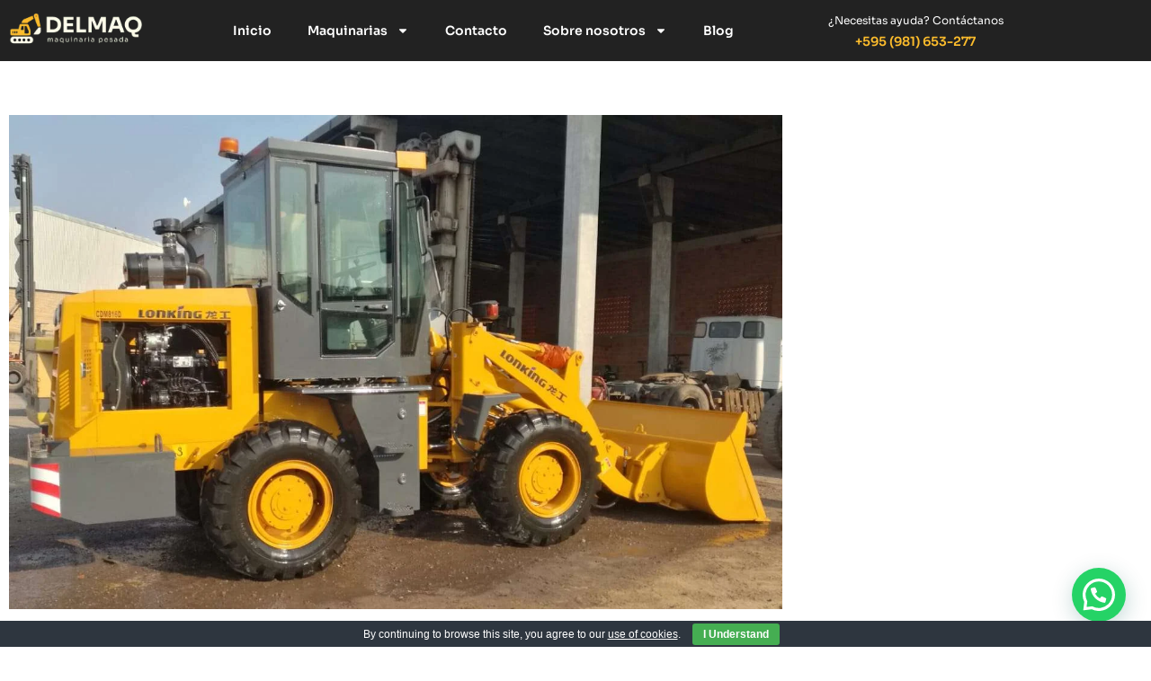

--- FILE ---
content_type: text/html; charset=UTF-8
request_url: https://delmaq.com.py/tecnologias-y-caracteristicas-de-las-palas-cargadoras/
body_size: 28876
content:
<!doctype html><html lang="es"><head><meta charset="UTF-8"><meta name="viewport" content="width=device-width, initial-scale=1"><link rel="profile" href="https://gmpg.org/xfn/11"><meta name='robots' content='index, follow, max-image-preview:large, max-snippet:-1, max-video-preview:-1' /> <!-- This site is optimized with the Yoast SEO plugin v26.7 - https://yoast.com/wordpress/plugins/seo/ --><title>7 Tecnologías y características de las palas cargadoras de ruedas | DELMAQ</title><link rel="stylesheet" id="siteground-optimizer-combined-css-606d0d36345d8b121735e127b781b048" href="https://delmaq.com.py/wp-content/uploads/siteground-optimizer-assets/siteground-optimizer-combined-css-606d0d36345d8b121735e127b781b048.css" media="all" /><link rel="preload" href="https://delmaq.com.py/wp-content/uploads/siteground-optimizer-assets/siteground-optimizer-combined-css-606d0d36345d8b121735e127b781b048.css" as="style"><meta name="description" content="La tecnología avanzada y las características de las palas cargadoras de ruedas las hacen aún más efectivas y eficientes en el trabajo." /><link rel="canonical" href="https://delmaq.com.py/tecnologias-y-caracteristicas-de-las-palas-cargadoras/" /><meta property="og:locale" content="es_ES" /><meta property="og:type" content="article" /><meta property="og:title" content="7 Tecnologías y características de las palas cargadoras de ruedas | DELMAQ" /><meta property="og:description" content="La tecnología avanzada y las características de las palas cargadoras de ruedas las hacen aún más efectivas y eficientes en el trabajo." /><meta property="og:url" content="https://delmaq.com.py/tecnologias-y-caracteristicas-de-las-palas-cargadoras/" /><meta property="og:site_name" content="DELMAQ" /><meta property="article:published_time" content="2023-04-18T12:51:44+00:00" /><meta property="article:modified_time" content="2024-01-04T18:08:33+00:00" /><meta property="og:image" content="https://delmaq.com.py/wp-content/uploads/2023/03/Lonking-CDM816-1.0.jpeg" /><meta property="og:image:width" content="1280" /><meta property="og:image:height" content="818" /><meta property="og:image:type" content="image/jpeg" /><meta name="author" content="Delmaq" /><meta name="twitter:card" content="summary_large_image" /><meta name="twitter:label1" content="Escrito por" /><meta name="twitter:data1" content="Delmaq" /><meta name="twitter:label2" content="Tiempo de lectura" /><meta name="twitter:data2" content="4 minutos" /> <script type="application/ld+json" class="yoast-schema-graph">{"@context":"https://schema.org","@graph":[{"@type":"Article","@id":"https://delmaq.com.py/tecnologias-y-caracteristicas-de-las-palas-cargadoras/#article","isPartOf":{"@id":"https://delmaq.com.py/tecnologias-y-caracteristicas-de-las-palas-cargadoras/"},"author":{"name":"Delmaq","@id":"https://azure-snake-507812.hostingersite.com/#/schema/person/eaaa152bd46cc5f1785e7663c0154d7c"},"headline":"7 Tecnologías y características de las palas cargadoras de ruedas","datePublished":"2023-04-18T12:51:44+00:00","dateModified":"2024-01-04T18:08:33+00:00","mainEntityOfPage":{"@id":"https://delmaq.com.py/tecnologias-y-caracteristicas-de-las-palas-cargadoras/"},"wordCount":746,"commentCount":0,"image":{"@id":"https://delmaq.com.py/tecnologias-y-caracteristicas-de-las-palas-cargadoras/#primaryimage"},"thumbnailUrl":"https://delmaq.com.py/wp-content/uploads/2023/03/Lonking-CDM816-1.0.jpeg","keywords":["excavadoras","maquinaria pesada","palacargadora","paraguay"],"articleSection":["Blog"],"inLanguage":"es","potentialAction":[{"@type":"CommentAction","name":"Comment","target":["https://delmaq.com.py/tecnologias-y-caracteristicas-de-las-palas-cargadoras/#respond"]}]},{"@type":"WebPage","@id":"https://delmaq.com.py/tecnologias-y-caracteristicas-de-las-palas-cargadoras/","url":"https://delmaq.com.py/tecnologias-y-caracteristicas-de-las-palas-cargadoras/","name":"7 Tecnologías y características de las palas cargadoras de ruedas | DELMAQ","isPartOf":{"@id":"https://azure-snake-507812.hostingersite.com/#website"},"primaryImageOfPage":{"@id":"https://delmaq.com.py/tecnologias-y-caracteristicas-de-las-palas-cargadoras/#primaryimage"},"image":{"@id":"https://delmaq.com.py/tecnologias-y-caracteristicas-de-las-palas-cargadoras/#primaryimage"},"thumbnailUrl":"https://delmaq.com.py/wp-content/uploads/2023/03/Lonking-CDM816-1.0.jpeg","datePublished":"2023-04-18T12:51:44+00:00","dateModified":"2024-01-04T18:08:33+00:00","author":{"@id":"https://azure-snake-507812.hostingersite.com/#/schema/person/eaaa152bd46cc5f1785e7663c0154d7c"},"description":"La tecnología avanzada y las características de las palas cargadoras de ruedas las hacen aún más efectivas y eficientes en el trabajo.","breadcrumb":{"@id":"https://delmaq.com.py/tecnologias-y-caracteristicas-de-las-palas-cargadoras/#breadcrumb"},"inLanguage":"es","potentialAction":[{"@type":"ReadAction","target":["https://delmaq.com.py/tecnologias-y-caracteristicas-de-las-palas-cargadoras/"]}]},{"@type":"ImageObject","inLanguage":"es","@id":"https://delmaq.com.py/tecnologias-y-caracteristicas-de-las-palas-cargadoras/#primaryimage","url":"https://delmaq.com.py/wp-content/uploads/2023/03/Lonking-CDM816-1.0.jpeg","contentUrl":"https://delmaq.com.py/wp-content/uploads/2023/03/Lonking-CDM816-1.0.jpeg","width":1280,"height":818,"caption":"caracteristicas-de-las-palas-cargadoras-de-ruedas"},{"@type":"BreadcrumbList","@id":"https://delmaq.com.py/tecnologias-y-caracteristicas-de-las-palas-cargadoras/#breadcrumb","itemListElement":[{"@type":"ListItem","position":1,"name":"Portada","item":"https://azure-snake-507812.hostingersite.com/"},{"@type":"ListItem","position":2,"name":"Blog","item":"https://delmaq.com.py/blog/"},{"@type":"ListItem","position":3,"name":"7 Tecnologías y características de las palas cargadoras de ruedas"}]},{"@type":"WebSite","@id":"https://azure-snake-507812.hostingersite.com/#website","url":"https://azure-snake-507812.hostingersite.com/","name":"Delmaq venta de maquinaria pesada","description":"Venta de maquinarias pesadas en Paraguay","alternateName":"Delmaq","potentialAction":[{"@type":"SearchAction","target":{"@type":"EntryPoint","urlTemplate":"https://azure-snake-507812.hostingersite.com/?s={search_term_string}"},"query-input":{"@type":"PropertyValueSpecification","valueRequired":true,"valueName":"search_term_string"}}],"inLanguage":"es"},{"@type":"Person","@id":"https://azure-snake-507812.hostingersite.com/#/schema/person/eaaa152bd46cc5f1785e7663c0154d7c","name":"Delmaq","url":"https://delmaq.com.py/author/delmaq_admin/"}]}</script> <!-- / Yoast SEO plugin. --><link rel='dns-prefetch' href='//www.googletagmanager.com' /><link rel="alternate" type="application/rss+xml" title="DELMAQ &raquo; Feed" href="https://delmaq.com.py/feed/" /><link rel="alternate" type="application/rss+xml" title="DELMAQ &raquo; Feed de los comentarios" href="https://delmaq.com.py/comments/feed/" /><link rel="alternate" type="application/rss+xml" title="DELMAQ &raquo; Comentario 7 Tecnologías y características de las palas cargadoras de ruedas del feed" href="https://delmaq.com.py/tecnologias-y-caracteristicas-de-las-palas-cargadoras/feed/" /><link rel="alternate" title="oEmbed (JSON)" type="application/json+oembed" href="https://delmaq.com.py/wp-json/oembed/1.0/embed?url=https%3A%2F%2Fdelmaq.com.py%2Ftecnologias-y-caracteristicas-de-las-palas-cargadoras%2F" /><link rel="alternate" title="oEmbed (XML)" type="text/xml+oembed" href="https://delmaq.com.py/wp-json/oembed/1.0/embed?url=https%3A%2F%2Fdelmaq.com.py%2Ftecnologias-y-caracteristicas-de-las-palas-cargadoras%2F&#038;format=xml" /> <style id='wp-img-auto-sizes-contain-inline-css'> img:is([sizes=auto i],[sizes^="auto," i]){contain-intrinsic-size:3000px 1500px}
/*# sourceURL=wp-img-auto-sizes-contain-inline-css */ </style> <style id='joinchat-button-style-inline-css'> .wp-block-joinchat-button{border:none!important;text-align:center}.wp-block-joinchat-button figure{display:table;margin:0 auto;padding:0}.wp-block-joinchat-button figcaption{font:normal normal 400 .6em/2em var(--wp--preset--font-family--system-font,sans-serif);margin:0;padding:0}.wp-block-joinchat-button .joinchat-button__qr{background-color:#fff;border:6px solid #25d366;border-radius:30px;box-sizing:content-box;display:block;height:200px;margin:auto;overflow:hidden;padding:10px;width:200px}.wp-block-joinchat-button .joinchat-button__qr canvas,.wp-block-joinchat-button .joinchat-button__qr img{display:block;margin:auto}.wp-block-joinchat-button .joinchat-button__link{align-items:center;background-color:#25d366;border:6px solid #25d366;border-radius:30px;display:inline-flex;flex-flow:row nowrap;justify-content:center;line-height:1.25em;margin:0 auto;text-decoration:none}.wp-block-joinchat-button .joinchat-button__link:before{background:transparent var(--joinchat-ico) no-repeat center;background-size:100%;content:"";display:block;height:1.5em;margin:-.75em .75em -.75em 0;width:1.5em}.wp-block-joinchat-button figure+.joinchat-button__link{margin-top:10px}@media (orientation:landscape)and (min-height:481px),(orientation:portrait)and (min-width:481px){.wp-block-joinchat-button.joinchat-button--qr-only figure+.joinchat-button__link{display:none}}@media (max-width:480px),(orientation:landscape)and (max-height:480px){.wp-block-joinchat-button figure{display:none}}
/*# sourceURL=https://delmaq.com.py/wp-content/plugins/creame-whatsapp-me/gutenberg/build/style-index.css */ </style> <style id='global-styles-inline-css'> :root{--wp--preset--aspect-ratio--square: 1;--wp--preset--aspect-ratio--4-3: 4/3;--wp--preset--aspect-ratio--3-4: 3/4;--wp--preset--aspect-ratio--3-2: 3/2;--wp--preset--aspect-ratio--2-3: 2/3;--wp--preset--aspect-ratio--16-9: 16/9;--wp--preset--aspect-ratio--9-16: 9/16;--wp--preset--color--black: #000000;--wp--preset--color--cyan-bluish-gray: #abb8c3;--wp--preset--color--white: #ffffff;--wp--preset--color--pale-pink: #f78da7;--wp--preset--color--vivid-red: #cf2e2e;--wp--preset--color--luminous-vivid-orange: #ff6900;--wp--preset--color--luminous-vivid-amber: #fcb900;--wp--preset--color--light-green-cyan: #7bdcb5;--wp--preset--color--vivid-green-cyan: #00d084;--wp--preset--color--pale-cyan-blue: #8ed1fc;--wp--preset--color--vivid-cyan-blue: #0693e3;--wp--preset--color--vivid-purple: #9b51e0;--wp--preset--gradient--vivid-cyan-blue-to-vivid-purple: linear-gradient(135deg,rgb(6,147,227) 0%,rgb(155,81,224) 100%);--wp--preset--gradient--light-green-cyan-to-vivid-green-cyan: linear-gradient(135deg,rgb(122,220,180) 0%,rgb(0,208,130) 100%);--wp--preset--gradient--luminous-vivid-amber-to-luminous-vivid-orange: linear-gradient(135deg,rgb(252,185,0) 0%,rgb(255,105,0) 100%);--wp--preset--gradient--luminous-vivid-orange-to-vivid-red: linear-gradient(135deg,rgb(255,105,0) 0%,rgb(207,46,46) 100%);--wp--preset--gradient--very-light-gray-to-cyan-bluish-gray: linear-gradient(135deg,rgb(238,238,238) 0%,rgb(169,184,195) 100%);--wp--preset--gradient--cool-to-warm-spectrum: linear-gradient(135deg,rgb(74,234,220) 0%,rgb(151,120,209) 20%,rgb(207,42,186) 40%,rgb(238,44,130) 60%,rgb(251,105,98) 80%,rgb(254,248,76) 100%);--wp--preset--gradient--blush-light-purple: linear-gradient(135deg,rgb(255,206,236) 0%,rgb(152,150,240) 100%);--wp--preset--gradient--blush-bordeaux: linear-gradient(135deg,rgb(254,205,165) 0%,rgb(254,45,45) 50%,rgb(107,0,62) 100%);--wp--preset--gradient--luminous-dusk: linear-gradient(135deg,rgb(255,203,112) 0%,rgb(199,81,192) 50%,rgb(65,88,208) 100%);--wp--preset--gradient--pale-ocean: linear-gradient(135deg,rgb(255,245,203) 0%,rgb(182,227,212) 50%,rgb(51,167,181) 100%);--wp--preset--gradient--electric-grass: linear-gradient(135deg,rgb(202,248,128) 0%,rgb(113,206,126) 100%);--wp--preset--gradient--midnight: linear-gradient(135deg,rgb(2,3,129) 0%,rgb(40,116,252) 100%);--wp--preset--font-size--small: 13px;--wp--preset--font-size--medium: 20px;--wp--preset--font-size--large: 36px;--wp--preset--font-size--x-large: 42px;--wp--preset--spacing--20: 0.44rem;--wp--preset--spacing--30: 0.67rem;--wp--preset--spacing--40: 1rem;--wp--preset--spacing--50: 1.5rem;--wp--preset--spacing--60: 2.25rem;--wp--preset--spacing--70: 3.38rem;--wp--preset--spacing--80: 5.06rem;--wp--preset--shadow--natural: 6px 6px 9px rgba(0, 0, 0, 0.2);--wp--preset--shadow--deep: 12px 12px 50px rgba(0, 0, 0, 0.4);--wp--preset--shadow--sharp: 6px 6px 0px rgba(0, 0, 0, 0.2);--wp--preset--shadow--outlined: 6px 6px 0px -3px rgb(255, 255, 255), 6px 6px rgb(0, 0, 0);--wp--preset--shadow--crisp: 6px 6px 0px rgb(0, 0, 0);}:root { --wp--style--global--content-size: 800px;--wp--style--global--wide-size: 1200px; }:where(body) { margin: 0; }.wp-site-blocks > .alignleft { float: left; margin-right: 2em; }.wp-site-blocks > .alignright { float: right; margin-left: 2em; }.wp-site-blocks > .aligncenter { justify-content: center; margin-left: auto; margin-right: auto; }:where(.wp-site-blocks) > * { margin-block-start: 24px; margin-block-end: 0; }:where(.wp-site-blocks) > :first-child { margin-block-start: 0; }:where(.wp-site-blocks) > :last-child { margin-block-end: 0; }:root { --wp--style--block-gap: 24px; }:root :where(.is-layout-flow) > :first-child{margin-block-start: 0;}:root :where(.is-layout-flow) > :last-child{margin-block-end: 0;}:root :where(.is-layout-flow) > *{margin-block-start: 24px;margin-block-end: 0;}:root :where(.is-layout-constrained) > :first-child{margin-block-start: 0;}:root :where(.is-layout-constrained) > :last-child{margin-block-end: 0;}:root :where(.is-layout-constrained) > *{margin-block-start: 24px;margin-block-end: 0;}:root :where(.is-layout-flex){gap: 24px;}:root :where(.is-layout-grid){gap: 24px;}.is-layout-flow > .alignleft{float: left;margin-inline-start: 0;margin-inline-end: 2em;}.is-layout-flow > .alignright{float: right;margin-inline-start: 2em;margin-inline-end: 0;}.is-layout-flow > .aligncenter{margin-left: auto !important;margin-right: auto !important;}.is-layout-constrained > .alignleft{float: left;margin-inline-start: 0;margin-inline-end: 2em;}.is-layout-constrained > .alignright{float: right;margin-inline-start: 2em;margin-inline-end: 0;}.is-layout-constrained > .aligncenter{margin-left: auto !important;margin-right: auto !important;}.is-layout-constrained > :where(:not(.alignleft):not(.alignright):not(.alignfull)){max-width: var(--wp--style--global--content-size);margin-left: auto !important;margin-right: auto !important;}.is-layout-constrained > .alignwide{max-width: var(--wp--style--global--wide-size);}body .is-layout-flex{display: flex;}.is-layout-flex{flex-wrap: wrap;align-items: center;}.is-layout-flex > :is(*, div){margin: 0;}body .is-layout-grid{display: grid;}.is-layout-grid > :is(*, div){margin: 0;}body{padding-top: 0px;padding-right: 0px;padding-bottom: 0px;padding-left: 0px;}a:where(:not(.wp-element-button)){text-decoration: underline;}:root :where(.wp-element-button, .wp-block-button__link){background-color: #32373c;border-width: 0;color: #fff;font-family: inherit;font-size: inherit;font-style: inherit;font-weight: inherit;letter-spacing: inherit;line-height: inherit;padding-top: calc(0.667em + 2px);padding-right: calc(1.333em + 2px);padding-bottom: calc(0.667em + 2px);padding-left: calc(1.333em + 2px);text-decoration: none;text-transform: inherit;}.has-black-color{color: var(--wp--preset--color--black) !important;}.has-cyan-bluish-gray-color{color: var(--wp--preset--color--cyan-bluish-gray) !important;}.has-white-color{color: var(--wp--preset--color--white) !important;}.has-pale-pink-color{color: var(--wp--preset--color--pale-pink) !important;}.has-vivid-red-color{color: var(--wp--preset--color--vivid-red) !important;}.has-luminous-vivid-orange-color{color: var(--wp--preset--color--luminous-vivid-orange) !important;}.has-luminous-vivid-amber-color{color: var(--wp--preset--color--luminous-vivid-amber) !important;}.has-light-green-cyan-color{color: var(--wp--preset--color--light-green-cyan) !important;}.has-vivid-green-cyan-color{color: var(--wp--preset--color--vivid-green-cyan) !important;}.has-pale-cyan-blue-color{color: var(--wp--preset--color--pale-cyan-blue) !important;}.has-vivid-cyan-blue-color{color: var(--wp--preset--color--vivid-cyan-blue) !important;}.has-vivid-purple-color{color: var(--wp--preset--color--vivid-purple) !important;}.has-black-background-color{background-color: var(--wp--preset--color--black) !important;}.has-cyan-bluish-gray-background-color{background-color: var(--wp--preset--color--cyan-bluish-gray) !important;}.has-white-background-color{background-color: var(--wp--preset--color--white) !important;}.has-pale-pink-background-color{background-color: var(--wp--preset--color--pale-pink) !important;}.has-vivid-red-background-color{background-color: var(--wp--preset--color--vivid-red) !important;}.has-luminous-vivid-orange-background-color{background-color: var(--wp--preset--color--luminous-vivid-orange) !important;}.has-luminous-vivid-amber-background-color{background-color: var(--wp--preset--color--luminous-vivid-amber) !important;}.has-light-green-cyan-background-color{background-color: var(--wp--preset--color--light-green-cyan) !important;}.has-vivid-green-cyan-background-color{background-color: var(--wp--preset--color--vivid-green-cyan) !important;}.has-pale-cyan-blue-background-color{background-color: var(--wp--preset--color--pale-cyan-blue) !important;}.has-vivid-cyan-blue-background-color{background-color: var(--wp--preset--color--vivid-cyan-blue) !important;}.has-vivid-purple-background-color{background-color: var(--wp--preset--color--vivid-purple) !important;}.has-black-border-color{border-color: var(--wp--preset--color--black) !important;}.has-cyan-bluish-gray-border-color{border-color: var(--wp--preset--color--cyan-bluish-gray) !important;}.has-white-border-color{border-color: var(--wp--preset--color--white) !important;}.has-pale-pink-border-color{border-color: var(--wp--preset--color--pale-pink) !important;}.has-vivid-red-border-color{border-color: var(--wp--preset--color--vivid-red) !important;}.has-luminous-vivid-orange-border-color{border-color: var(--wp--preset--color--luminous-vivid-orange) !important;}.has-luminous-vivid-amber-border-color{border-color: var(--wp--preset--color--luminous-vivid-amber) !important;}.has-light-green-cyan-border-color{border-color: var(--wp--preset--color--light-green-cyan) !important;}.has-vivid-green-cyan-border-color{border-color: var(--wp--preset--color--vivid-green-cyan) !important;}.has-pale-cyan-blue-border-color{border-color: var(--wp--preset--color--pale-cyan-blue) !important;}.has-vivid-cyan-blue-border-color{border-color: var(--wp--preset--color--vivid-cyan-blue) !important;}.has-vivid-purple-border-color{border-color: var(--wp--preset--color--vivid-purple) !important;}.has-vivid-cyan-blue-to-vivid-purple-gradient-background{background: var(--wp--preset--gradient--vivid-cyan-blue-to-vivid-purple) !important;}.has-light-green-cyan-to-vivid-green-cyan-gradient-background{background: var(--wp--preset--gradient--light-green-cyan-to-vivid-green-cyan) !important;}.has-luminous-vivid-amber-to-luminous-vivid-orange-gradient-background{background: var(--wp--preset--gradient--luminous-vivid-amber-to-luminous-vivid-orange) !important;}.has-luminous-vivid-orange-to-vivid-red-gradient-background{background: var(--wp--preset--gradient--luminous-vivid-orange-to-vivid-red) !important;}.has-very-light-gray-to-cyan-bluish-gray-gradient-background{background: var(--wp--preset--gradient--very-light-gray-to-cyan-bluish-gray) !important;}.has-cool-to-warm-spectrum-gradient-background{background: var(--wp--preset--gradient--cool-to-warm-spectrum) !important;}.has-blush-light-purple-gradient-background{background: var(--wp--preset--gradient--blush-light-purple) !important;}.has-blush-bordeaux-gradient-background{background: var(--wp--preset--gradient--blush-bordeaux) !important;}.has-luminous-dusk-gradient-background{background: var(--wp--preset--gradient--luminous-dusk) !important;}.has-pale-ocean-gradient-background{background: var(--wp--preset--gradient--pale-ocean) !important;}.has-electric-grass-gradient-background{background: var(--wp--preset--gradient--electric-grass) !important;}.has-midnight-gradient-background{background: var(--wp--preset--gradient--midnight) !important;}.has-small-font-size{font-size: var(--wp--preset--font-size--small) !important;}.has-medium-font-size{font-size: var(--wp--preset--font-size--medium) !important;}.has-large-font-size{font-size: var(--wp--preset--font-size--large) !important;}.has-x-large-font-size{font-size: var(--wp--preset--font-size--x-large) !important;}
:root :where(.wp-block-pullquote){font-size: 1.5em;line-height: 1.6;}
/*# sourceURL=global-styles-inline-css */ </style> <script defer src="https://delmaq.com.py/wp-includes/js/jquery/jquery.min.js" id="jquery-core-js"></script> <script id="pys-js-extra"> var pysOptions = {"staticEvents":{"facebook":{"init_event":[{"delay":0,"type":"static","ajaxFire":false,"name":"PageView","pixelIds":["530004965966037"],"eventID":"78cac590-e90e-4711-8284-efa5c9c439be","params":{"post_category":"Blog","page_title":"7 Tecnolog\u00edas y caracter\u00edsticas de las palas cargadoras de ruedas","post_type":"post","post_id":788,"plugin":"PixelYourSite","user_role":"guest","event_url":"delmaq.com.py/tecnologias-y-caracteristicas-de-las-palas-cargadoras/"},"e_id":"init_event","ids":[],"hasTimeWindow":false,"timeWindow":0,"woo_order":"","edd_order":""}]}},"dynamicEvents":{"automatic_event_form":{"facebook":{"delay":0,"type":"dyn","name":"Form","pixelIds":["530004965966037"],"eventID":"97b27135-7d20-4229-a501-9688598be643","params":{"page_title":"7 Tecnolog\u00edas y caracter\u00edsticas de las palas cargadoras de ruedas","post_type":"post","post_id":788,"plugin":"PixelYourSite","user_role":"guest","event_url":"delmaq.com.py/tecnologias-y-caracteristicas-de-las-palas-cargadoras/"},"e_id":"automatic_event_form","ids":[],"hasTimeWindow":false,"timeWindow":0,"woo_order":"","edd_order":""}},"automatic_event_download":{"facebook":{"delay":0,"type":"dyn","name":"Download","extensions":["","doc","exe","js","pdf","ppt","tgz","zip","xls"],"pixelIds":["530004965966037"],"eventID":"4e7c3869-0571-4157-a622-79fa1cfd060f","params":{"page_title":"7 Tecnolog\u00edas y caracter\u00edsticas de las palas cargadoras de ruedas","post_type":"post","post_id":788,"plugin":"PixelYourSite","user_role":"guest","event_url":"delmaq.com.py/tecnologias-y-caracteristicas-de-las-palas-cargadoras/"},"e_id":"automatic_event_download","ids":[],"hasTimeWindow":false,"timeWindow":0,"woo_order":"","edd_order":""}},"automatic_event_comment":{"facebook":{"delay":0,"type":"dyn","name":"Comment","pixelIds":["530004965966037"],"eventID":"de00e48d-a555-4b8c-92d0-a8bb841b3ea5","params":{"page_title":"7 Tecnolog\u00edas y caracter\u00edsticas de las palas cargadoras de ruedas","post_type":"post","post_id":788,"plugin":"PixelYourSite","user_role":"guest","event_url":"delmaq.com.py/tecnologias-y-caracteristicas-de-las-palas-cargadoras/"},"e_id":"automatic_event_comment","ids":[],"hasTimeWindow":false,"timeWindow":0,"woo_order":"","edd_order":""}},"automatic_event_scroll":{"facebook":{"delay":0,"type":"dyn","name":"PageScroll","scroll_percent":30,"pixelIds":["530004965966037"],"eventID":"b48d3c1d-a532-4b42-b436-c19d49a84f25","params":{"page_title":"7 Tecnolog\u00edas y caracter\u00edsticas de las palas cargadoras de ruedas","post_type":"post","post_id":788,"plugin":"PixelYourSite","user_role":"guest","event_url":"delmaq.com.py/tecnologias-y-caracteristicas-de-las-palas-cargadoras/"},"e_id":"automatic_event_scroll","ids":[],"hasTimeWindow":false,"timeWindow":0,"woo_order":"","edd_order":""}},"automatic_event_time_on_page":{"facebook":{"delay":0,"type":"dyn","name":"TimeOnPage","time_on_page":30,"pixelIds":["530004965966037"],"eventID":"9d8d6935-544d-4704-94d5-e30046de792a","params":{"page_title":"7 Tecnolog\u00edas y caracter\u00edsticas de las palas cargadoras de ruedas","post_type":"post","post_id":788,"plugin":"PixelYourSite","user_role":"guest","event_url":"delmaq.com.py/tecnologias-y-caracteristicas-de-las-palas-cargadoras/"},"e_id":"automatic_event_time_on_page","ids":[],"hasTimeWindow":false,"timeWindow":0,"woo_order":"","edd_order":""}}},"triggerEvents":[],"triggerEventTypes":[],"facebook":{"pixelIds":["530004965966037"],"advancedMatching":{"external_id":"deacdfcbadfcbadebcabfabdc"},"advancedMatchingEnabled":true,"removeMetadata":false,"wooVariableAsSimple":false,"serverApiEnabled":true,"wooCRSendFromServer":false,"send_external_id":null,"enabled_medical":false,"do_not_track_medical_param":["event_url","post_title","page_title","landing_page","content_name","categories","category_name","tags"],"meta_ldu":false},"debug":"","siteUrl":"https://delmaq.com.py","ajaxUrl":"https://delmaq.com.py/wp-admin/admin-ajax.php","ajax_event":"0c1ee43070","enable_remove_download_url_param":"1","cookie_duration":"7","last_visit_duration":"60","enable_success_send_form":"","ajaxForServerEvent":"1","ajaxForServerStaticEvent":"1","useSendBeacon":"1","send_external_id":"1","external_id_expire":"180","track_cookie_for_subdomains":"1","google_consent_mode":"1","gdpr":{"ajax_enabled":false,"all_disabled_by_api":false,"facebook_disabled_by_api":false,"analytics_disabled_by_api":false,"google_ads_disabled_by_api":false,"pinterest_disabled_by_api":false,"bing_disabled_by_api":false,"reddit_disabled_by_api":false,"externalID_disabled_by_api":false,"facebook_prior_consent_enabled":true,"analytics_prior_consent_enabled":true,"google_ads_prior_consent_enabled":null,"pinterest_prior_consent_enabled":true,"bing_prior_consent_enabled":true,"cookiebot_integration_enabled":false,"cookiebot_facebook_consent_category":"marketing","cookiebot_analytics_consent_category":"statistics","cookiebot_tiktok_consent_category":"marketing","cookiebot_google_ads_consent_category":"marketing","cookiebot_pinterest_consent_category":"marketing","cookiebot_bing_consent_category":"marketing","consent_magic_integration_enabled":false,"real_cookie_banner_integration_enabled":false,"cookie_notice_integration_enabled":false,"cookie_law_info_integration_enabled":false,"analytics_storage":{"enabled":true,"value":"granted","filter":false},"ad_storage":{"enabled":true,"value":"granted","filter":false},"ad_user_data":{"enabled":true,"value":"granted","filter":false},"ad_personalization":{"enabled":true,"value":"granted","filter":false}},"cookie":{"disabled_all_cookie":false,"disabled_start_session_cookie":false,"disabled_advanced_form_data_cookie":false,"disabled_landing_page_cookie":false,"disabled_first_visit_cookie":false,"disabled_trafficsource_cookie":false,"disabled_utmTerms_cookie":false,"disabled_utmId_cookie":false},"tracking_analytics":{"TrafficSource":"direct","TrafficLanding":"undefined","TrafficUtms":[],"TrafficUtmsId":[]},"GATags":{"ga_datalayer_type":"default","ga_datalayer_name":"dataLayerPYS"},"woo":{"enabled":false},"edd":{"enabled":false},"cache_bypass":"1768568303"};
//# sourceURL=pys-js-extra </script> <!-- Fragmento de código de la etiqueta de Google (gtag.js) añadida por Site Kit --> <!-- Fragmento de código de Google Analytics añadido por Site Kit --> <script defer src="https://www.googletagmanager.com/gtag/js?id=GT-NCHFV9P" id="google_gtagjs-js" async></script> <script defer id="google_gtagjs-js-after"> window.dataLayer = window.dataLayer || [];function gtag(){dataLayer.push(arguments);}
gtag("set","linker",{"domains":["delmaq.com.py"]});
gtag("js", new Date());
gtag("set", "developer_id.dZTNiMT", true);
gtag("config", "GT-NCHFV9P");
//# sourceURL=google_gtagjs-js-after </script><link rel="https://api.w.org/" href="https://delmaq.com.py/wp-json/" /><link rel="alternate" title="JSON" type="application/json" href="https://delmaq.com.py/wp-json/wp/v2/posts/788" /><link rel="EditURI" type="application/rsd+xml" title="RSD" href="https://delmaq.com.py/xmlrpc.php?rsd" /><link rel='shortlink' href='https://delmaq.com.py/?p=788' /> <style> /* Estilos base */
.woocommerce-tabs .enlazatom-content {margin-top:3rem !important;}
.enlazatom-content {margin-bottom:3rem;margin-top:1rem;}
.enlazatom-content div.enlazatom-a-plane {margin:16px 0;}
.enlazatom-show-plane {margin-top: 22px;margin-bottom: 22px;}
.enlazatom-show-plane div {display: inline !important;}
.enlazatom-show-plane span, span.enlazatom-title-box {font-weight: bold;}
.enlazatom-title-box {font-weight:bold;margin-bottom:16px !important;display: block;}
/* Estilos base de enlaces */
.enlazatom-show-box span, .enlazatom-show-plane span, .enlazatom-show-plane a, 
.enlazatom-a-plane a, span.enlazatom-title-box, a.enlazatom-a-plane {
 font-size:17px;
 word-break: break-word;
}
.enlazatom-show-box {
 background:#fafafa !important;
 color:#181818 !important;
 border-radius:5px !important;
 display:flex;
 overflow:hidden !important;
 margin-bottom:22px;
 align-items: center;
 padding:0 1rem 0 0;
 line-height:1.4;
 position:relative;
 text-decoration:none !important;
 transition: all 0.3s ease;
 box-shadow:0 2px 4px rgba(0,0,0,15%);	padding-right:90px !important;}
.enlazatom-show-box:hover {
 background:#fafafaB3 !important;
 text-decoration:none;
}
.enlazatom-show-box span {padding:20px;}
.enlazatom-show-box img {
 max-width:100px;
 border:none !important;
 margin-right:5px;
}
/* Botón CTA */
.enlazatom-show-box div.btn {
 background:#eaeaea !important;
 border: none;
 font-weight: 700;
 width: 80px;
 height: 100%;
 min-height:60px;
 position: absolute;
 right: 0;
 top: 0;
 text-align:center;
 display: flex;
 align-items: center;
 justify-content: center;
}
.enlazatom-show-box:hover div.btn {
 background:#eaeaeaB3 !important;
}
.chevron::before {
 border-style: solid;
 border-width: 0.25em 0.25em 0 0;
 content: '';
 display: inline-block;
 height: 0.45em;
 position: relative;
 transform: rotate(-45deg);
 width: 0.45em;
 margin-left:-2px;
 color:#181818 !important;
}
.chevron.right:before {
 left: 0;
 transform: rotate(45deg);
}
/* ========================================
 ESTILO: CARD VERTICAL
 ======================================== */
/* Grid para las cards */
.enlazatom-content.enlazatom-grid-cards {
 display: grid;
 grid-template-columns: repeat(3, 1fr);
 gap: 24px;
 margin-bottom: 3rem;
}
.enlazatom-show-box.enlazatom-style-card {
 flex-direction: column;
 max-width: 100%;
 width: 100%;
 padding: 0 !important;
 transition: transform 0.3s ease, box-shadow 0.3s ease;
}
.enlazatom-show-box.enlazatom-style-card:hover {
 transform: translateY(-5px);
 box-shadow: 0 10px 25px rgba(0,0,0,0.2) !important;
}
.enlazatom-show-box.enlazatom-style-card img {
 max-width: 100%;
 width: 100%;
 height: 200px;
 object-fit: cover;
 margin: 0 !important;
 border-radius: 5px 5px 0 0;
}
.enlazatom-show-box.enlazatom-style-card span {
 padding: 20px;
 text-align: center;
 flex: 1;
 display: block;
}
.enlazatom-show-box.enlazatom-style-card div.btn {
 position: relative;
 width: 100%;
 height: 50px;
 min-height: 50px;
 border-radius: 0 0 5px 5px;
 font-size: 14px;
 display: flex !important;
 align-items: center;
 justify-content: center;
 gap: 8px;
 padding: 0 20px;
}
.enlazatom-show-box.enlazatom-style-card div.btn::before {
 content: 'Ver más';
 font-weight: 600;
}
.enlazatom-show-box.enlazatom-style-card div.btn .chevron {
 display: none; /* Ocultar chevron en Card Vertical */
}
/* ========================================
 ESTILO: MODERN BADGE
 ======================================== */
.enlazatom-show-box.enlazatom-style-badge {
 padding: 24px !important;
 border-left: 5px solid #eaeaea;
 position: relative;
 overflow: visible !important;
 transition: all 0.3s ease;
 background: linear-gradient(135deg, #fafafa 0%, #fafafaE6 100%) !important;
}
.enlazatom-show-box.enlazatom-style-badge::before {
 content: '★ Relacionado';
 position: absolute;
 top: 12px;
 right: 12px;
 background: #eaeaea;
 color: #181818;
 padding: 5px 14px;
 border-radius: 20px;
 font-size: 11px;
 font-weight: bold;
 text-transform: uppercase;
 letter-spacing: 0.8px;
}
.enlazatom-show-box.enlazatom-style-badge:hover {
 border-left-width: 8px;
 padding-left: 21px !important;
 box-shadow: 0 6px 16px rgba(0,0,0,0.15) !important;
}
.enlazatom-show-box.enlazatom-style-badge img {
 width: 90px;
 height: 90px;
 border-radius: 50%;
 object-fit: cover;
 border: 3px solid #eaeaea;
 margin-right: 15px !important;
}
.enlazatom-show-box.enlazatom-style-badge span {
 padding-right: 120px; /* Espacio para el badge */
}
.enlazatom-show-box.enlazatom-style-badge div.btn {
 display: none !important; /* Badge no usa botón tradicional */
}
/* Responsive */
@media (max-width:768px) {
 .enlazatom-disable-image-mobile img, 
 .enlazatom-disable-cta-mobile .btn {
 display:none !important;
 }
 .enlazatom-show-box.enlazatom-disable-cta-mobile {
 padding-right: 20px !important;
 }
 /* Grid cards responsive: 1 columna en mobile */
 .enlazatom-content.enlazatom-grid-cards {
 grid-template-columns: 1fr;
 }
 .enlazatom-show-box.enlazatom-style-card {
 max-width: 100%;
 }
 .enlazatom-show-box.enlazatom-style-badge span {
 padding-right: 20px;
 }
 .enlazatom-show-box.enlazatom-style-badge::before {
 position: static;
 display: block;
 margin-bottom: 10px;
 width: fit-content;
 }
}
@media (min-width:769px) and (max-width:1024px) {
 /* Tablets: reducir a 2 columnas si tiene más */
 .enlazatom-content.enlazatom-grid-cards {
 grid-template-columns: repeat(2, 1fr);
 }
} </style><meta name="generator" content="Site Kit by Google 1.170.0" /><!-- HFCM by 99 Robots - Snippet # 1: G. Conver --> <!-- Event snippet for whatdelmaq (1) conversion page
In your html page, add the snippet and call gtag_report_conversion when someone clicks on the chosen link or button. --> <script> function gtag_report_conversion(url) {
 var callback = function () {
 if (typeof(url) != 'undefined') {
 window.location = url;
 }
 };
 gtag('event', 'conversion', {
 'send_to': 'AW-380967467/6DwrCPzYw7wZEKu01LUB',
 'value': 1.0,
 'currency': 'USD',
 'event_callback': callback
 });
 return false;
} </script> <!-- /end HFCM by 99 Robots --> <!-- HFCM by 99 Robots - Snippet # 2: G. Global --> <!-- Google tag (gtag.js) --> <script async src="https://www.googletagmanager.com/gtag/js?id=AW-380967467"></script> <script> window.dataLayer = window.dataLayer || [];
 function gtag(){dataLayer.push(arguments);}
 gtag('js', new Date());
 gtag('config', 'AW-380967467'); </script> <!-- /end HFCM by 99 Robots --><meta name="generator" content="Elementor 3.34.1; features: e_font_icon_svg, additional_custom_breakpoints; settings: css_print_method-external, google_font-enabled, font_display-swap"> <!-- Google Tag Manager --> <script>(function(w,d,s,l,i){w[l]=w[l]||[];w[l].push({'gtm.start':
new Date().getTime(),event:'gtm.js'});var f=d.getElementsByTagName(s)[0],
j=d.createElement(s),dl=l!='dataLayer'?'&l='+l:'';j.async=true;j.src=
'https://www.googletagmanager.com/gtm.js?id='+i+dl;f.parentNode.insertBefore(j,f);
})(window,document,'script','dataLayer','GTM-K6NTKMN');</script> <!-- End Google Tag Manager --> <!-- Google Tag Manager (noscript) --> <noscript><iframe src="https://www.googletagmanager.com/ns.html?id=GTM-K6NTKMN"
height="0" width="0" style="display:none;visibility:hidden"></iframe></noscript> <!-- End Google Tag Manager (noscript) --> <style> .e-con.e-parent:nth-of-type(n+4):not(.e-lazyloaded):not(.e-no-lazyload),
 .e-con.e-parent:nth-of-type(n+4):not(.e-lazyloaded):not(.e-no-lazyload) * {
 background-image: none !important;
 }
 @media screen and (max-height: 1024px) {
 .e-con.e-parent:nth-of-type(n+3):not(.e-lazyloaded):not(.e-no-lazyload),
 .e-con.e-parent:nth-of-type(n+3):not(.e-lazyloaded):not(.e-no-lazyload) * {
 background-image: none !important;
 }
 }
 @media screen and (max-height: 640px) {
 .e-con.e-parent:nth-of-type(n+2):not(.e-lazyloaded):not(.e-no-lazyload),
 .e-con.e-parent:nth-of-type(n+2):not(.e-lazyloaded):not(.e-no-lazyload) * {
 background-image: none !important;
 }
 } </style><link rel="icon" href="https://delmaq.com.py/wp-content/uploads/2022/12/cropped-icon-delmaq-32x32.webp" sizes="32x32" /><link rel="icon" href="https://delmaq.com.py/wp-content/uploads/2022/12/cropped-icon-delmaq-192x192.webp" sizes="192x192" /><link rel="apple-touch-icon" href="https://delmaq.com.py/wp-content/uploads/2022/12/cropped-icon-delmaq-180x180.webp" /><meta name="msapplication-TileImage" content="https://delmaq.com.py/wp-content/uploads/2022/12/cropped-icon-delmaq-270x270.webp" /> <style id="wp-custom-css"> .scale-up-ver-top {
 -webkit-animation: scale-up-ver-top 0.7s cubic-bezier(0.390, 0.575, 0.565, 1.000) both;
 animation: scale-up-ver-top 0.7s cubic-bezier(0.390, 0.575, 0.565, 1.000) both;
}
/* ----------------------------------------------
 * Generated by Animista on 2023-11-15 20:12:24
 * Licensed under FreeBSD License.
 * See http://animista.net/license for more info. 
 * w: http://animista.net, t: @cssanimista
 * ---------------------------------------------- */
/**
 * ----------------------------------------
 * animation scale-up-ver-top
 * ----------------------------------------
 */
@-webkit-keyframes scale-up-ver-top {
 0% {
 -webkit-transform: scaleY(0.4);
 transform: scaleY(0.4);
 -webkit-transform-origin: 100% 0%;
 transform-origin: 100% 0%;
 }
 100% {
 -webkit-transform: scaleY(1);
 transform: scaleY(1);
 -webkit-transform-origin: 100% 0%;
 transform-origin: 100% 0%;
 }
}
@keyframes scale-up-ver-top {
 0% {
 -webkit-transform: scaleY(0.4);
 transform: scaleY(0.4);
 -webkit-transform-origin: 100% 0%;
 transform-origin: 100% 0%;
 }
 100% {
 -webkit-transform: scaleY(1);
 transform: scaleY(1);
 -webkit-transform-origin: 100% 0%;
 transform-origin: 100% 0%;
 }
}
.element.style:hover{
 background-color: white;
} </style></head><body class="wp-singular post-template-default single single-post postid-788 single-format-standard wp-embed-responsive wp-theme-hello-elementor wp-child-theme-hello-theme-child-master hello-elementor-default elementor-default elementor-kit-6 elementor-page-641"> <a class="skip-link screen-reader-text" href="#content">Ir al contenido</a><div data-elementor-type="header" data-elementor-id="17" class="elementor elementor-17 elementor-location-header" data-elementor-post-type="elementor_library"><section class="elementor-section elementor-top-section elementor-element elementor-element-bc88114 elementor-section-boxed elementor-section-height-default elementor-section-height-default" data-id="bc88114" data-element_type="section" id="encabezado" data-settings="{&quot;background_background&quot;:&quot;classic&quot;}"><div class="elementor-container elementor-column-gap-default"><div class="elementor-column elementor-col-33 elementor-top-column elementor-element elementor-element-1790ca6" data-id="1790ca6" data-element_type="column"><div class="elementor-widget-wrap elementor-element-populated"><div class="elementor-element elementor-element-eca21a6 elementor-widget elementor-widget-image" data-id="eca21a6" data-element_type="widget" data-widget_type="image.default"><div class="elementor-widget-container"> <a href="https://delmaq.com.py/"> <img width="200" height="54" src="https://delmaq.com.py/wp-content/uploads/2022/12/logo-delmaq.png" class="attachment-full size-full wp-image-21" alt="logo delmaq" /> </a></div></div></div></div><div class="elementor-column elementor-col-33 elementor-top-column elementor-element elementor-element-48a44d6" data-id="48a44d6" data-element_type="column"><div class="elementor-widget-wrap elementor-element-populated"><div class="elementor-element elementor-element-813e045 elementor-nav-menu__align-center elementor-nav-menu--stretch elementor-nav-menu--dropdown-tablet elementor-nav-menu__text-align-aside elementor-nav-menu--toggle elementor-nav-menu--burger elementor-widget elementor-widget-nav-menu" data-id="813e045" data-element_type="widget" data-settings="{&quot;full_width&quot;:&quot;stretch&quot;,&quot;layout&quot;:&quot;horizontal&quot;,&quot;submenu_icon&quot;:{&quot;value&quot;:&quot;&lt;svg class=\&quot;e-font-icon-svg e-fas-caret-down\&quot; viewBox=\&quot;0 0 320 512\&quot; xmlns=\&quot;http:\/\/www.w3.org\/2000\/svg\&quot;&gt;&lt;path d=\&quot;M31.3 192h257.3c17.8 0 26.7 21.5 14.1 34.1L174.1 354.8c-7.8 7.8-20.5 7.8-28.3 0L17.2 226.1C4.6 213.5 13.5 192 31.3 192z\&quot;&gt;&lt;\/path&gt;&lt;\/svg&gt;&quot;,&quot;library&quot;:&quot;fa-solid&quot;},&quot;toggle&quot;:&quot;burger&quot;}" data-widget_type="nav-menu.default"><div class="elementor-widget-container"><nav aria-label="Menú" class="elementor-nav-menu--main elementor-nav-menu__container elementor-nav-menu--layout-horizontal e--pointer-none"><ul id="menu-1-813e045" class="elementor-nav-menu"><li class="menu-item menu-item-type-post_type menu-item-object-page menu-item-home menu-item-1266"><a href="https://delmaq.com.py/" class="elementor-item">Inicio</a></li><li class="menu-item menu-item-type-post_type menu-item-object-page menu-item-has-children menu-item-1273"><a href="https://delmaq.com.py/maquinarias/" class="elementor-item">Maquinarias</a><ul class="sub-menu elementor-nav-menu--dropdown"><li class="menu-item menu-item-type-post_type menu-item-object-page menu-item-1272"><a href="https://delmaq.com.py/excavadoras-lonking-paraguay/" class="elementor-sub-item">Excavadoras</a></li><li class="menu-item menu-item-type-post_type menu-item-object-page menu-item-1270"><a href="https://delmaq.com.py/compactadoras-lonking-paraguay/" class="elementor-sub-item">Compactadoras</a></li><li class="menu-item menu-item-type-post_type menu-item-object-page menu-item-1276"><a href="https://delmaq.com.py/palas-cargadoras-lonking-paraguay/" class="elementor-sub-item">Palas Cargadoras</a></li><li class="menu-item menu-item-type-post_type menu-item-object-page menu-item-1275"><a href="https://delmaq.com.py/montacargas-lonking-paraguay/" class="elementor-sub-item">Montacargas</a></li><li class="menu-item menu-item-type-post_type menu-item-object-page menu-item-1274"><a href="https://delmaq.com.py/mini-cargadoras-lonking-paraguay/" class="elementor-sub-item">Mini Cargadoras</a></li></ul></li><li class="menu-item menu-item-type-post_type menu-item-object-page menu-item-1271"><a href="https://delmaq.com.py/contacto/" class="elementor-item">Contacto</a></li><li class="menu-item menu-item-type-post_type menu-item-object-page menu-item-has-children menu-item-1280"><a href="https://delmaq.com.py/sobre-nosotros/" class="elementor-item">Sobre nosotros</a><ul class="sub-menu elementor-nav-menu--dropdown"><li class="menu-item menu-item-type-post_type menu-item-object-page menu-item-1269"><a href="https://delmaq.com.py/bio-enrique-delvalle/" class="elementor-sub-item">Bio Enrique Delvalle</a></li></ul></li><li class="menu-item menu-item-type-post_type menu-item-object-page current_page_parent menu-item-1267"><a href="https://delmaq.com.py/blog/" class="elementor-item">Blog</a></li></ul></nav><div class="elementor-menu-toggle" role="button" tabindex="0" aria-label="Alternar menú" aria-expanded="false"> <svg aria-hidden="true" role="presentation" class="elementor-menu-toggle__icon--open e-font-icon-svg e-eicon-menu-bar" viewBox="0 0 1000 1000" xmlns="http://www.w3.org/2000/svg"><path d="M104 333H896C929 333 958 304 958 271S929 208 896 208H104C71 208 42 237 42 271S71 333 104 333ZM104 583H896C929 583 958 554 958 521S929 458 896 458H104C71 458 42 487 42 521S71 583 104 583ZM104 833H896C929 833 958 804 958 771S929 708 896 708H104C71 708 42 737 42 771S71 833 104 833Z"></path></svg><svg aria-hidden="true" role="presentation" class="elementor-menu-toggle__icon--close e-font-icon-svg e-eicon-close" viewBox="0 0 1000 1000" xmlns="http://www.w3.org/2000/svg"><path d="M742 167L500 408 258 167C246 154 233 150 217 150 196 150 179 158 167 167 154 179 150 196 150 212 150 229 154 242 171 254L408 500 167 742C138 771 138 800 167 829 196 858 225 858 254 829L496 587 738 829C750 842 767 846 783 846 800 846 817 842 829 829 842 817 846 804 846 783 846 767 842 750 829 737L588 500 833 258C863 229 863 200 833 171 804 137 775 137 742 167Z"></path></svg></div><nav class="elementor-nav-menu--dropdown elementor-nav-menu__container" aria-hidden="true"><ul id="menu-2-813e045" class="elementor-nav-menu"><li class="menu-item menu-item-type-post_type menu-item-object-page menu-item-home menu-item-1266"><a href="https://delmaq.com.py/" class="elementor-item" tabindex="-1">Inicio</a></li><li class="menu-item menu-item-type-post_type menu-item-object-page menu-item-has-children menu-item-1273"><a href="https://delmaq.com.py/maquinarias/" class="elementor-item" tabindex="-1">Maquinarias</a><ul class="sub-menu elementor-nav-menu--dropdown"><li class="menu-item menu-item-type-post_type menu-item-object-page menu-item-1272"><a href="https://delmaq.com.py/excavadoras-lonking-paraguay/" class="elementor-sub-item" tabindex="-1">Excavadoras</a></li><li class="menu-item menu-item-type-post_type menu-item-object-page menu-item-1270"><a href="https://delmaq.com.py/compactadoras-lonking-paraguay/" class="elementor-sub-item" tabindex="-1">Compactadoras</a></li><li class="menu-item menu-item-type-post_type menu-item-object-page menu-item-1276"><a href="https://delmaq.com.py/palas-cargadoras-lonking-paraguay/" class="elementor-sub-item" tabindex="-1">Palas Cargadoras</a></li><li class="menu-item menu-item-type-post_type menu-item-object-page menu-item-1275"><a href="https://delmaq.com.py/montacargas-lonking-paraguay/" class="elementor-sub-item" tabindex="-1">Montacargas</a></li><li class="menu-item menu-item-type-post_type menu-item-object-page menu-item-1274"><a href="https://delmaq.com.py/mini-cargadoras-lonking-paraguay/" class="elementor-sub-item" tabindex="-1">Mini Cargadoras</a></li></ul></li><li class="menu-item menu-item-type-post_type menu-item-object-page menu-item-1271"><a href="https://delmaq.com.py/contacto/" class="elementor-item" tabindex="-1">Contacto</a></li><li class="menu-item menu-item-type-post_type menu-item-object-page menu-item-has-children menu-item-1280"><a href="https://delmaq.com.py/sobre-nosotros/" class="elementor-item" tabindex="-1">Sobre nosotros</a><ul class="sub-menu elementor-nav-menu--dropdown"><li class="menu-item menu-item-type-post_type menu-item-object-page menu-item-1269"><a href="https://delmaq.com.py/bio-enrique-delvalle/" class="elementor-sub-item" tabindex="-1">Bio Enrique Delvalle</a></li></ul></li><li class="menu-item menu-item-type-post_type menu-item-object-page current_page_parent menu-item-1267"><a href="https://delmaq.com.py/blog/" class="elementor-item" tabindex="-1">Blog</a></li></ul></nav></div></div></div></div><div class="elementor-column elementor-col-33 elementor-top-column elementor-element elementor-element-eafe429 elementor-hidden-mobile" data-id="eafe429" data-element_type="column"><div class="elementor-widget-wrap elementor-element-populated"><div class="elementor-element elementor-element-18db0bf elementor-widget elementor-widget-heading" data-id="18db0bf" data-element_type="widget" data-widget_type="heading.default"><div class="elementor-widget-container"> <span class="elementor-heading-title elementor-size-default">¿Necesitas ayuda? Contáctanos</span></div></div><div class="elementor-element elementor-element-59cf6e8 elementor-align-center elementor-widget elementor-widget-button" data-id="59cf6e8" data-element_type="widget" data-widget_type="button.default"><div class="elementor-widget-container"><div class="elementor-button-wrapper"> <a class="elementor-button elementor-button-link elementor-size-sm" href="https://wa.me/595981653277?text=Hola%20te%20escribo%20desde%20la%20web%20" target="_blank" rel="nofollow"> <span class="elementor-button-content-wrapper"> <span class="elementor-button-text">+595 (981) 653-277</span> </span> </a></div></div></div></div></div></div></section></div><div data-elementor-type="single-post" data-elementor-id="641" class="elementor elementor-641 elementor-location-single post-788 post type-post status-publish format-standard has-post-thumbnail hentry category-blog tag-excavadoras tag-maquinaria-pesada tag-palacargadora tag-paraguay" data-elementor-post-type="elementor_library"><section class="elementor-section elementor-top-section elementor-element elementor-element-6462be84 elementor-section-boxed elementor-section-height-default elementor-section-height-default" data-id="6462be84" data-element_type="section"><div class="elementor-container elementor-column-gap-default"><div class="elementor-column elementor-col-100 elementor-top-column elementor-element elementor-element-29051829" data-id="29051829" data-element_type="column"><div class="elementor-widget-wrap elementor-element-populated"><div class="elementor-element elementor-element-11847c80 elementor-widget elementor-widget-theme-post-featured-image elementor-widget-image" data-id="11847c80" data-element_type="widget" data-widget_type="theme-post-featured-image.default"><div class="elementor-widget-container"> <img loading="lazy" width="1280" height="818" src="https://delmaq.com.py/wp-content/uploads/2023/03/Lonking-CDM816-1.0.jpeg" class="attachment-full size-full wp-image-751" alt="caracteristicas-de-las-palas-cargadoras-de-ruedas" srcset="https://delmaq.com.py/wp-content/uploads/2023/03/Lonking-CDM816-1.0.jpeg 1280w, https://delmaq.com.py/wp-content/uploads/2023/03/Lonking-CDM816-1.0-300x192.jpeg 300w, https://delmaq.com.py/wp-content/uploads/2023/03/Lonking-CDM816-1.0-1024x654.jpeg 1024w, https://delmaq.com.py/wp-content/uploads/2023/03/Lonking-CDM816-1.0-768x491.jpeg 768w" sizes="(max-width: 1280px) 100vw, 1280px" /></div></div><div class="elementor-element elementor-element-364ecd2 elementor-widget elementor-widget-theme-post-title elementor-page-title elementor-widget-heading" data-id="364ecd2" data-element_type="widget" data-widget_type="theme-post-title.default"><div class="elementor-widget-container"><h1 class="elementor-heading-title elementor-size-default">7 Tecnologías y características de las palas cargadoras de ruedas</h1></div></div><div class="elementor-element elementor-element-373baa2d elementor-widget-divider--view-line elementor-widget elementor-widget-divider" data-id="373baa2d" data-element_type="widget" data-widget_type="divider.default"><div class="elementor-widget-container"><div class="elementor-divider"> <span class="elementor-divider-separator"> </span></div></div></div><div class="elementor-element elementor-element-30fa426e elementor-mobile-align-center elementor-align-center elementor-widget elementor-widget-post-info" data-id="30fa426e" data-element_type="widget" data-widget_type="post-info.default"><div class="elementor-widget-container"><ul class="elementor-inline-items elementor-icon-list-items elementor-post-info"><li class="elementor-icon-list-item elementor-repeater-item-afbda51 elementor-inline-item" itemprop="about"> <span class="elementor-icon-list-text elementor-post-info__item elementor-post-info__item--type-terms"> <span class="elementor-post-info__terms-list"> <a href="https://delmaq.com.py/category/blog/" class="elementor-post-info__terms-list-item">Blog</a> </span> </span></li></ul></div></div><div class="elementor-element elementor-element-58b52529 elementor-widget elementor-widget-theme-post-content" data-id="58b52529" data-element_type="widget" data-widget_type="theme-post-content.default"><div class="elementor-widget-container"><p>Las palas cargadoras de ruedas son una de las herramientas más versátiles y útiles en la industria de la construcción. Estas máquinas pueden manejar una amplia variedad de tareas, desde cargar materiales pesados ​​hasta nivelar el terreno. Sin embargo, la tecnología avanzada y las <strong>características de las palas cargadoras de ruedas</strong> modernas las hacen aún más efectivas y eficientes en el trabajo.</p><h2 class="wp-block-heading">¿Cuáles son las tecnologías y características de las palas cargadoras de ruedas más importantes?</h2><p>Una de las tecnologías más importantes que se encuentra en las palas cargadoras de ruedas modernas es el <strong>sistema de control electrónico (ECS)</strong>. Este sistema se encarga de controlar el motor, la transmisión y el sistema hidráulico de la máquina.</p><figure class="wp-block-image aligncenter size-full"><img decoding="async" src="[data-uri]" data-src="https://delmaq.com.py/wp-content/uploads/2022/12/Pala-Cargadora-CDM835​.jpg" alt="caracteristicas-de-las-palas-cargadoras-de-ruedas-1" class="wp-image-572 lazyload"/><noscript><img fetchpriority="high" fetchpriority="high" decoding="async" width="250" height="217" src="https://delmaq.com.py/wp-content/uploads/2022/12/Pala-Cargadora-CDM835​.jpg" alt="caracteristicas-de-las-palas-cargadoras-de-ruedas-1" class="wp-image-572 lazyload"/></noscript></figure><p>El ECS utiliza sensores para <strong>monitorear y ajustar la velocidad del motor</strong>, la presión del aceite y la temperatura del sistema. Todo esto aumenta la eficiencia y reduce el desgaste del equipo. Además, el ECS también puede proporcionar información importante al operador, como alertas de mantenimiento o códigos de error.</p><p>Otra tecnología importante que se encuentra en las palas cargadoras de ruedas modernas es el <strong>sistema de monitoreo</strong>. Estos sistemas pueden recopilar datos en tiempo real sobre el rendimiento y la seguridad del equipo.</p><p>Los sistemas de monitoreo pueden incluir <strong>telemetría, GPS y cámaras de visión</strong> trasera que proporcionan al operador una visión completa del área de trabajo. Además, algunos sistemas de monitoreo también pueden ayudar a los operadores a mejorar su técnica de trabajo y a identificar áreas en las que se puede mejorar la eficiencia.</p><h2 class="wp-block-heading">Características de las palas cargadoras de ruedas a tener en cuenta</h2><p>Las palas cargadoras de ruedas modernas también están equipadas con <strong>tecnología de control de carga</strong>. Este sistema puede medir la cantidad de material que se carga en la cuchara. También ayuda al operador a evitar sobrecargas y garantiza que se utilice la cantidad adecuada de energía.</p><p>Además, algunos sistemas de <a href="https://es.wikipedia.org/wiki/Capacidad_de_carga" target="_blank" rel="noreferrer noopener">control de carga</a> también pueden proporcionar información sobre el peso de la carga y la distribución del peso en la máquina.</p><figure class="wp-block-image aligncenter size-large"><img decoding="async" src="[data-uri]" data-src="https://delmaq.com.py/wp-content/uploads/2023/03/pexels-roger-brown-5125783-1024x682.jpg" alt="mantenimiento-palas-cargadores-1" class="wp-image-865 lazyload"/><noscript><img decoding="async" width="1024" height="682" src="https://delmaq.com.py/wp-content/uploads/2023/03/pexels-roger-brown-5125783-1024x682.jpg" alt="mantenimiento-palas-cargadores-1" class="wp-image-865 lazyload" srcset="https://delmaq.com.py/wp-content/uploads/2023/03/pexels-roger-brown-5125783-1024x682.jpg 1024w, https://delmaq.com.py/wp-content/uploads/2023/03/pexels-roger-brown-5125783-300x200.jpg 300w, https://delmaq.com.py/wp-content/uploads/2023/03/pexels-roger-brown-5125783-768x512.jpg 768w, https://delmaq.com.py/wp-content/uploads/2023/03/pexels-roger-brown-5125783.jpg 1280w" sizes="(max-width: 1024px) 100vw, 1024px" /></noscript></figure><p>Los sistemas de control de vibración también son una de las características de las palas cargadoras de ruedas modernas. Estos sistemas <strong>reducen la vibración de la pala cargadora </strong>de ruedas al minimizar el movimiento de la máquina.</p><p>Esto no solo aumenta la comodidad del operador, sino que también prolonga la vida útil del equipo. Los sistemas de control de vibración pueden incluir amortiguadores, resortes o neumáticos especiales que mejoran la estabilidad y el rendimiento del equipo.</p><p>Las palas cargadoras de ruedas modernas también pueden estar equipadas con <strong>sistemas de suspensión </strong>que reducen el impacto de los golpes y vibraciones en la máquina. Estos sistemas pueden incluir amortiguadores, resortes o neumáticos especiales que mejoran la estabilidad y el <a href="https://delmaq.com.py/caracteristicas-de-la-pala-cargadora/">rendimiento del equipo</a>.</p><p>Además, algunos sistemas de suspensión pueden ajustarse automáticamente para adaptarse a diferentes terrenos y condiciones de trabajo.</p><h3 class="wp-block-heading">Eficiencia de combustible y conectividad</h3><p>La eficiencia de combustible es otra de las características de las palas cargadoras de ruedas modernas que han mejorado significativamente. Muchas palas cargadoras de ruedas cuentan con <strong>sistemas que mejoran la eficiencia de combustión. </strong></p><p>Estos sistemas pueden incluir tecnologías de inyección de combustible, sistemas de apagado automático y sistemas de c<strong>ontrol de ralentí </strong>que reducen el consumo de combustible y las emisiones de gases de efecto invernadero.</p><p>Las palas cargadoras de ruedas modernas también pueden estar equipadas con tecnología de conectividad que permite la <strong>comunicación entre la máquina y otros dispositivos,</strong> como smartphones y tablets.</p><p>Esta es una de las características de las palas cargadoras de ruedas que ayuda a los operadores a realizar un seguimiento del rendimiento de la máquina ya detectó problemas de manera más eficiente.</p><figure class="wp-block-video"><video height="848" style="aspect-ratio: 480 / 848;" width="480" controls src="https://delmaq.com.py/wp-content/uploads/2023/04/WhatsApp-Video-2023-04-18-at-08.49.53.mp4"></video></figure><p>En resumen, ahora que conoces las características de las palas cargadoras de ruedas modernas, sabes que funcionan gracias a la interacción de <a href="https://delmaq.com.py/pala-cargadora-partes/">diversos componentes</a> que permiten el <strong>movimiento y la manipulación de materiales.</strong> Estos equipos son esenciales para muchas industrias y su diseño y tecnología evolucionan para mejorar la eficiencia y seguridad en su operación.</p> <span class="enlazatom-title-box">Mira también</span><div class="enlazatom-content"><a href="https://delmaq.com.py/maquinas-de-construccion/" rel="noopener"target="_blank" class="enlazatom-show-box enlazatom-style-horizontal"><img loading="lazy" width="150" height="150" src="https://delmaq.com.py/wp-content/uploads/2023/04/wheel-loader-2580470_1280-150x150.jpg" class="attachment-thumbnail size-thumbnail wp-post-image" alt="maquinarias-pesadas-mas-buscadas-excavadora" /><span>Las 5 máquinas de construcción más buscadas</span><div class="btn"><span class="chevron right"></span></div></a><a href="https://delmaq.com.py/seguridad-para-maquinaria-pesada/" rel="noopener"target="_blank" class="enlazatom-show-box enlazatom-style-horizontal"><img loading="lazy" width="150" height="150" src="https://delmaq.com.py/wp-content/uploads/2023/04/excavator-2580448_1280-150x150.jpg" class="attachment-thumbnail size-thumbnail wp-post-image" alt="operar-pala-cargadora" /><span>Seguridad para maquinaria pesada: Cómo Operar la Pala Cargadora</span><div class="btn"><span class="chevron right"></span></div></a><a href="https://delmaq.com.py/accesorios-y-herramientas-para-palas-cargadoras-de-ruedas/" rel="noopener"target="_blank" class="enlazatom-show-box enlazatom-style-horizontal"><img loading="lazy" width="150" height="150" src="https://delmaq.com.py/wp-content/uploads/2023/05/volvo-906771_1280-150x150.jpg" class="attachment-thumbnail size-thumbnail wp-post-image" alt="herramientas-para-pala-cargadora-1" /><span>Accesorios y herramientas para palas cargadoras de ruedas</span><div class="btn"><span class="chevron right"></span></div></a><a href="https://delmaq.com.py/minicargador-es-la-mejor-inversion/" rel="noopener"target="_blank" class="enlazatom-show-box enlazatom-style-horizontal"><img loading="lazy" width="150" height="150" src="https://delmaq.com.py/wp-content/uploads/2023/03/wheel-loader-2580460_1280-150x150.jpg" class="attachment-thumbnail size-thumbnail wp-post-image" alt="palas-cargadoras-compactas-beneficios-del-minicargador" /><span>¿Por qué un minicargador es la mejor inversión para su negocio?</span><div class="btn"><span class="chevron right"></span></div></a><a href="https://delmaq.com.py/funciones-del-minicargador/" rel="noopener"target="_blank" class="enlazatom-show-box enlazatom-style-horizontal"><img loading="lazy" src="https://delmaq.com.py/wp-content/uploads/2022/12/Mini-Pala-CDM308.jpg" width="150" height="150" alt="5 Funciones del minicargador en proyectos de construcción" /><span>5 Funciones del minicargador en proyectos de construcción</span><div class="btn"><span class="chevron right"></span></div></a><a href="https://delmaq.com.py/lonking-potencia-versatilidad-y-eficiencia/" rel="noopener"target="_blank" class="enlazatom-show-box enlazatom-style-horizontal"><img loading="lazy" width="150" height="150" src="https://delmaq.com.py/wp-content/uploads/2023/05/Cdm307-150x150.jpeg" class="attachment-thumbnail size-thumbnail wp-post-image" alt="minicargadora-lonking" /><span>Lonking: ¡Potencia, Versatilidad Y Eficiencia en 4 Elecciones Inteligentes!</span><div class="btn"><span class="chevron right"></span></div></a></div></div></div><section class="elementor-section elementor-inner-section elementor-element elementor-element-667b2028 elementor-section-content-middle elementor-section-boxed elementor-section-height-default elementor-section-height-default" data-id="667b2028" data-element_type="section"><div class="elementor-container elementor-column-gap-default"><div class="elementor-column elementor-col-50 elementor-inner-column elementor-element elementor-element-4dcd7385" data-id="4dcd7385" data-element_type="column"><div class="elementor-widget-wrap elementor-element-populated"><div class="elementor-element elementor-element-5fc22a83 elementor-widget elementor-widget-heading" data-id="5fc22a83" data-element_type="widget" data-widget_type="heading.default"><div class="elementor-widget-container"><h4 class="elementor-heading-title elementor-size-default">Compartir</h4></div></div></div></div><div class="elementor-column elementor-col-50 elementor-inner-column elementor-element elementor-element-1a45d4f1" data-id="1a45d4f1" data-element_type="column"><div class="elementor-widget-wrap elementor-element-populated"><div class="elementor-element elementor-element-30a6befb elementor-share-buttons--skin-flat elementor-grid-mobile-1 elementor-share-buttons--view-icon elementor-share-buttons--align-right elementor-share-buttons--shape-square elementor-grid-0 elementor-share-buttons--color-official elementor-widget elementor-widget-share-buttons" data-id="30a6befb" data-element_type="widget" data-widget_type="share-buttons.default"><div class="elementor-widget-container"><div class="elementor-grid"><div class="elementor-grid-item"><div
 class="elementor-share-btn elementor-share-btn_facebook"
 role="button"
 tabindex="0"
 aria-label="Compartir en facebook"
 > <span class="elementor-share-btn__icon"> <svg class="e-font-icon-svg e-fab-facebook" viewBox="0 0 512 512" xmlns="http://www.w3.org/2000/svg"><path d="M504 256C504 119 393 8 256 8S8 119 8 256c0 123.78 90.69 226.38 209.25 245V327.69h-63V256h63v-54.64c0-62.15 37-96.48 93.67-96.48 27.14 0 55.52 4.84 55.52 4.84v61h-31.28c-30.8 0-40.41 19.12-40.41 38.73V256h68.78l-11 71.69h-57.78V501C413.31 482.38 504 379.78 504 256z"></path></svg> </span></div></div><div class="elementor-grid-item"><div
 class="elementor-share-btn elementor-share-btn_twitter"
 role="button"
 tabindex="0"
 aria-label="Compartir en twitter"
 > <span class="elementor-share-btn__icon"> <svg class="e-font-icon-svg e-fab-twitter" viewBox="0 0 512 512" xmlns="http://www.w3.org/2000/svg"><path d="M459.37 151.716c.325 4.548.325 9.097.325 13.645 0 138.72-105.583 298.558-298.558 298.558-59.452 0-114.68-17.219-161.137-47.106 8.447.974 16.568 1.299 25.34 1.299 49.055 0 94.213-16.568 130.274-44.832-46.132-.975-84.792-31.188-98.112-72.772 6.498.974 12.995 1.624 19.818 1.624 9.421 0 18.843-1.3 27.614-3.573-48.081-9.747-84.143-51.98-84.143-102.985v-1.299c13.969 7.797 30.214 12.67 47.431 13.319-28.264-18.843-46.781-51.005-46.781-87.391 0-19.492 5.197-37.36 14.294-52.954 51.655 63.675 129.3 105.258 216.365 109.807-1.624-7.797-2.599-15.918-2.599-24.04 0-57.828 46.782-104.934 104.934-104.934 30.213 0 57.502 12.67 76.67 33.137 23.715-4.548 46.456-13.32 66.599-25.34-7.798 24.366-24.366 44.833-46.132 57.827 21.117-2.273 41.584-8.122 60.426-16.243-14.292 20.791-32.161 39.308-52.628 54.253z"></path></svg> </span></div></div><div class="elementor-grid-item"><div
 class="elementor-share-btn elementor-share-btn_linkedin"
 role="button"
 tabindex="0"
 aria-label="Compartir en linkedin"
 > <span class="elementor-share-btn__icon"> <svg class="e-font-icon-svg e-fab-linkedin" viewBox="0 0 448 512" xmlns="http://www.w3.org/2000/svg"><path d="M416 32H31.9C14.3 32 0 46.5 0 64.3v383.4C0 465.5 14.3 480 31.9 480H416c17.6 0 32-14.5 32-32.3V64.3c0-17.8-14.4-32.3-32-32.3zM135.4 416H69V202.2h66.5V416zm-33.2-243c-21.3 0-38.5-17.3-38.5-38.5S80.9 96 102.2 96c21.2 0 38.5 17.3 38.5 38.5 0 21.3-17.2 38.5-38.5 38.5zm282.1 243h-66.4V312c0-24.8-.5-56.7-34.5-56.7-34.6 0-39.9 27-39.9 54.9V416h-66.4V202.2h63.7v29.2h.9c8.9-16.8 30.6-34.5 62.9-34.5 67.2 0 79.7 44.3 79.7 101.9V416z"></path></svg> </span></div></div><div class="elementor-grid-item"><div
 class="elementor-share-btn elementor-share-btn_pinterest"
 role="button"
 tabindex="0"
 aria-label="Compartir en pinterest"
 > <span class="elementor-share-btn__icon"> <svg class="e-font-icon-svg e-fab-pinterest" viewBox="0 0 496 512" xmlns="http://www.w3.org/2000/svg"><path d="M496 256c0 137-111 248-248 248-25.6 0-50.2-3.9-73.4-11.1 10.1-16.5 25.2-43.5 30.8-65 3-11.6 15.4-59 15.4-59 8.1 15.4 31.7 28.5 56.8 28.5 74.8 0 128.7-68.8 128.7-154.3 0-81.9-66.9-143.2-152.9-143.2-107 0-163.9 71.8-163.9 150.1 0 36.4 19.4 81.7 50.3 96.1 4.7 2.2 7.2 1.2 8.3-3.3.8-3.4 5-20.3 6.9-28.1.6-2.5.3-4.7-1.7-7.1-10.1-12.5-18.3-35.3-18.3-56.6 0-54.7 41.4-107.6 112-107.6 60.9 0 103.6 41.5 103.6 100.9 0 67.1-33.9 113.6-78 113.6-24.3 0-42.6-20.1-36.7-44.8 7-29.5 20.5-61.3 20.5-82.6 0-19-10.2-34.9-31.4-34.9-24.9 0-44.9 25.7-44.9 60.2 0 22 7.4 36.8 7.4 36.8s-24.5 103.8-29 123.2c-5 21.4-3 51.6-.9 71.2C65.4 450.9 0 361.1 0 256 0 119 111 8 248 8s248 111 248 248z"></path></svg> </span></div></div><div class="elementor-grid-item"><div
 class="elementor-share-btn elementor-share-btn_email"
 role="button"
 tabindex="0"
 aria-label="Compartir en email"
 > <span class="elementor-share-btn__icon"> <svg class="e-font-icon-svg e-fas-envelope" viewBox="0 0 512 512" xmlns="http://www.w3.org/2000/svg"><path d="M502.3 190.8c3.9-3.1 9.7-.2 9.7 4.7V400c0 26.5-21.5 48-48 48H48c-26.5 0-48-21.5-48-48V195.6c0-5 5.7-7.8 9.7-4.7 22.4 17.4 52.1 39.5 154.1 113.6 21.1 15.4 56.7 47.8 92.2 47.6 35.7.3 72-32.8 92.3-47.6 102-74.1 131.6-96.3 154-113.7zM256 320c23.2.4 56.6-29.2 73.4-41.4 132.7-96.3 142.8-104.7 173.4-128.7 5.8-4.5 9.2-11.5 9.2-18.9v-19c0-26.5-21.5-48-48-48H48C21.5 64 0 85.5 0 112v19c0 7.4 3.4 14.3 9.2 18.9 30.6 23.9 40.7 32.4 173.4 128.7 16.8 12.2 50.2 41.8 73.4 41.4z"></path></svg> </span></div></div><div class="elementor-grid-item"><div
 class="elementor-share-btn elementor-share-btn_telegram"
 role="button"
 tabindex="0"
 aria-label="Compartir en telegram"
 > <span class="elementor-share-btn__icon"> <svg class="e-font-icon-svg e-fab-telegram" viewBox="0 0 496 512" xmlns="http://www.w3.org/2000/svg"><path d="M248 8C111 8 0 119 0 256s111 248 248 248 248-111 248-248S385 8 248 8zm121.8 169.9l-40.7 191.8c-3 13.6-11.1 16.9-22.4 10.5l-62-45.7-29.9 28.8c-3.3 3.3-6.1 6.1-12.5 6.1l4.4-63.1 114.9-103.8c5-4.4-1.1-6.9-7.7-2.5l-142 89.4-61.2-19.1c-13.3-4.2-13.6-13.3 2.8-19.7l239.1-92.2c11.1-4 20.8 2.7 17.2 19.5z"></path></svg> </span></div></div></div></div></div></div></div></div></section><div class="elementor-element elementor-element-68632b3 elementor-widget-divider--view-line elementor-widget elementor-widget-divider" data-id="68632b3" data-element_type="widget" data-widget_type="divider.default"><div class="elementor-widget-container"><div class="elementor-divider"> <span class="elementor-divider-separator"> </span></div></div></div><div class="elementor-element elementor-element-7e4fc92b elementor-widget elementor-widget-post-comments" data-id="7e4fc92b" data-element_type="widget" data-widget_type="post-comments.theme_comments"><div class="elementor-widget-container"><section id="comments" class="comments-area"><div id="respond" class="comment-respond"><h2 id="reply-title" class="comment-reply-title">Deja una respuesta</h2><form action="https://delmaq.com.py/wp-comments-post.php" method="post" id="commentform" class="comment-form"><p class="comment-notes"><span id="email-notes">Tu dirección de correo electrónico no será publicada.</span> <span class="required-field-message">Los campos obligatorios están marcados con <span class="required">*</span></span></p><p class="comment-form-comment"><label for="comment">Comentario <span class="required">*</span></label><textarea autocomplete="new-password"  id="af6a01fbc1"  name="af6a01fbc1"   cols="45" rows="8" maxlength="65525" required></textarea><textarea id="comment" aria-label="hp-comment" aria-hidden="true" name="comment" autocomplete="new-password" style="padding:0 !important;clip:rect(1px, 1px, 1px, 1px) !important;position:absolute !important;white-space:nowrap !important;height:1px !important;width:1px !important;overflow:hidden !important;" tabindex="-1"></textarea><script data-noptimize>document.getElementById("comment").setAttribute( "id", "a26702da9a8b1cd5c909e8c26ff92e5e" );document.getElementById("af6a01fbc1").setAttribute( "id", "comment" );</script></p><p class="comment-form-author"><label for="author">Nombre <span class="required">*</span></label> <input id="author" name="author" type="text" value="" size="30" maxlength="245" autocomplete="name" required /></p><p class="comment-form-email"><label for="email">Correo electrónico <span class="required">*</span></label> <input id="email" name="email" type="email" value="" size="30" maxlength="100" aria-describedby="email-notes" autocomplete="email" required /></p><p class="comment-form-url"><label for="url">Web</label> <input id="url" name="url" type="url" value="" size="30" maxlength="200" autocomplete="url" /></p><p class="form-submit"><input name="submit" type="submit" id="submit" class="submit" value="Publicar el comentario" /> <input type='hidden' name='comment_post_ID' value='788' id='comment_post_ID' /> <input type='hidden' name='comment_parent' id='comment_parent' value='0' /></p></form></div><!-- #respond --></section></div></div></div></div></div></section></div><div data-elementor-type="footer" data-elementor-id="31" class="elementor elementor-31 elementor-location-footer" data-elementor-post-type="elementor_library"><section class="elementor-section elementor-top-section elementor-element elementor-element-499b499 elementor-section-boxed elementor-section-height-default elementor-section-height-default" data-id="499b499" data-element_type="section" data-settings="{&quot;background_background&quot;:&quot;classic&quot;}"><div class="elementor-container elementor-column-gap-default"><div class="elementor-column elementor-col-33 elementor-top-column elementor-element elementor-element-806523d" data-id="806523d" data-element_type="column"><div class="elementor-widget-wrap elementor-element-populated"><div class="elementor-element elementor-element-26cf9cc elementor-widget elementor-widget-image" data-id="26cf9cc" data-element_type="widget" data-widget_type="image.default"><div class="elementor-widget-container"> <a href="https://delmaq.com.py/"> <img width="200" height="54" src="https://delmaq.com.py/wp-content/uploads/2022/12/logo-delmaq.png" class="attachment-full size-full wp-image-21" alt="logo delmaq" /> </a></div></div><div class="elementor-element elementor-element-d1f0c67 elementor-widget elementor-widget-heading" data-id="d1f0c67" data-element_type="widget" data-widget_type="heading.default"><div class="elementor-widget-container"><h5 class="elementor-heading-title elementor-size-default">Nuestras redes:</h5></div></div><div class="elementor-element elementor-element-86dc2e6 e-grid-align-left e-grid-align-mobile-center elementor-shape-rounded elementor-grid-0 elementor-widget elementor-widget-social-icons" data-id="86dc2e6" data-element_type="widget" data-widget_type="social-icons.default"><div class="elementor-widget-container"><div class="elementor-social-icons-wrapper elementor-grid" role="list"> <span class="elementor-grid-item" role="listitem"> <a class="elementor-icon elementor-social-icon elementor-social-icon-facebook elementor-repeater-item-1e47178" href="https://www.facebook.com/profile.php?id=100063752043843" target="_blank" rel="nofollow"> <span class="elementor-screen-only">Facebook</span> <svg aria-hidden="true" class="e-font-icon-svg e-fab-facebook" viewBox="0 0 512 512" xmlns="http://www.w3.org/2000/svg"><path d="M504 256C504 119 393 8 256 8S8 119 8 256c0 123.78 90.69 226.38 209.25 245V327.69h-63V256h63v-54.64c0-62.15 37-96.48 93.67-96.48 27.14 0 55.52 4.84 55.52 4.84v61h-31.28c-30.8 0-40.41 19.12-40.41 38.73V256h68.78l-11 71.69h-57.78V501C413.31 482.38 504 379.78 504 256z"></path></svg> </a> </span> <span class="elementor-grid-item" role="listitem"> <a class="elementor-icon elementor-social-icon elementor-social-icon-instagram elementor-repeater-item-6e0c383" href="https://www.instagram.com/enrique_liugong?igsh=MWx0dGthdXVpdmRjag==" target="_blank" rel="nofollow"> <span class="elementor-screen-only">Instagram</span> <svg aria-hidden="true" class="e-font-icon-svg e-fab-instagram" viewBox="0 0 448 512" xmlns="http://www.w3.org/2000/svg"><path d="M224.1 141c-63.6 0-114.9 51.3-114.9 114.9s51.3 114.9 114.9 114.9S339 319.5 339 255.9 287.7 141 224.1 141zm0 189.6c-41.1 0-74.7-33.5-74.7-74.7s33.5-74.7 74.7-74.7 74.7 33.5 74.7 74.7-33.6 74.7-74.7 74.7zm146.4-194.3c0 14.9-12 26.8-26.8 26.8-14.9 0-26.8-12-26.8-26.8s12-26.8 26.8-26.8 26.8 12 26.8 26.8zm76.1 27.2c-1.7-35.9-9.9-67.7-36.2-93.9-26.2-26.2-58-34.4-93.9-36.2-37-2.1-147.9-2.1-184.9 0-35.8 1.7-67.6 9.9-93.9 36.1s-34.4 58-36.2 93.9c-2.1 37-2.1 147.9 0 184.9 1.7 35.9 9.9 67.7 36.2 93.9s58 34.4 93.9 36.2c37 2.1 147.9 2.1 184.9 0 35.9-1.7 67.7-9.9 93.9-36.2 26.2-26.2 34.4-58 36.2-93.9 2.1-37 2.1-147.8 0-184.8zM398.8 388c-7.8 19.6-22.9 34.7-42.6 42.6-29.5 11.7-99.5 9-132.1 9s-102.7 2.6-132.1-9c-19.6-7.8-34.7-22.9-42.6-42.6-11.7-29.5-9-99.5-9-132.1s-2.6-102.7 9-132.1c7.8-19.6 22.9-34.7 42.6-42.6 29.5-11.7 99.5-9 132.1-9s102.7-2.6 132.1 9c19.6 7.8 34.7 22.9 42.6 42.6 11.7 29.5 9 99.5 9 132.1s2.7 102.7-9 132.1z"></path></svg> </a> </span> <span class="elementor-grid-item" role="listitem"> <a class="elementor-icon elementor-social-icon elementor-social-icon-linkedin elementor-repeater-item-f93557e" href="https://www.linkedin.com/in/enrique-delvalle-5b365a116/" target="_blank" rel="nofollow"> <span class="elementor-screen-only">Linkedin</span> <svg aria-hidden="true" class="e-font-icon-svg e-fab-linkedin" viewBox="0 0 448 512" xmlns="http://www.w3.org/2000/svg"><path d="M416 32H31.9C14.3 32 0 46.5 0 64.3v383.4C0 465.5 14.3 480 31.9 480H416c17.6 0 32-14.5 32-32.3V64.3c0-17.8-14.4-32.3-32-32.3zM135.4 416H69V202.2h66.5V416zm-33.2-243c-21.3 0-38.5-17.3-38.5-38.5S80.9 96 102.2 96c21.2 0 38.5 17.3 38.5 38.5 0 21.3-17.2 38.5-38.5 38.5zm282.1 243h-66.4V312c0-24.8-.5-56.7-34.5-56.7-34.6 0-39.9 27-39.9 54.9V416h-66.4V202.2h63.7v29.2h.9c8.9-16.8 30.6-34.5 62.9-34.5 67.2 0 79.7 44.3 79.7 101.9V416z"></path></svg> </a> </span></div></div></div></div></div><div class="elementor-column elementor-col-33 elementor-top-column elementor-element elementor-element-d8c9e04" data-id="d8c9e04" data-element_type="column"><div class="elementor-widget-wrap elementor-element-populated"><div class="elementor-element elementor-element-5cf6379 elementor-widget elementor-widget-heading" data-id="5cf6379" data-element_type="widget" data-widget_type="heading.default"><div class="elementor-widget-container"><h5 class="elementor-heading-title elementor-size-default">Mapa del Sitio</h5></div></div><section class="elementor-section elementor-inner-section elementor-element elementor-element-9fc65c5 elementor-section-boxed elementor-section-height-default elementor-section-height-default" data-id="9fc65c5" data-element_type="section"><div class="elementor-container elementor-column-gap-no"><div class="elementor-column elementor-col-50 elementor-inner-column elementor-element elementor-element-33f9d56" data-id="33f9d56" data-element_type="column"><div class="elementor-widget-wrap elementor-element-populated"><div class="elementor-element elementor-element-ff7e707 elementor-widget elementor-widget-heading" data-id="ff7e707" data-element_type="widget" data-widget_type="heading.default"><div class="elementor-widget-container"><h6 class="elementor-heading-title elementor-size-default">General</h6></div></div><div class="elementor-element elementor-element-434fa69 elementor-nav-menu--dropdown-none elementor-widget elementor-widget-nav-menu" data-id="434fa69" data-element_type="widget" data-settings="{&quot;layout&quot;:&quot;vertical&quot;,&quot;submenu_icon&quot;:{&quot;value&quot;:&quot;&lt;svg class=\&quot;e-font-icon-svg e-fas-caret-down\&quot; viewBox=\&quot;0 0 320 512\&quot; xmlns=\&quot;http:\/\/www.w3.org\/2000\/svg\&quot;&gt;&lt;path d=\&quot;M31.3 192h257.3c17.8 0 26.7 21.5 14.1 34.1L174.1 354.8c-7.8 7.8-20.5 7.8-28.3 0L17.2 226.1C4.6 213.5 13.5 192 31.3 192z\&quot;&gt;&lt;\/path&gt;&lt;\/svg&gt;&quot;,&quot;library&quot;:&quot;fa-solid&quot;}}" data-widget_type="nav-menu.default"><div class="elementor-widget-container"><nav aria-label="Menú" class="elementor-nav-menu--main elementor-nav-menu__container elementor-nav-menu--layout-vertical e--pointer-none"><ul id="menu-1-434fa69" class="elementor-nav-menu sm-vertical"><li class="menu-item menu-item-type-post_type menu-item-object-page menu-item-home menu-item-519"><a href="https://delmaq.com.py/" class="elementor-item">Inicio</a></li><li class="menu-item menu-item-type-post_type menu-item-object-page menu-item-520"><a href="https://delmaq.com.py/bio-enrique-delvalle/" class="elementor-item">Biografía</a></li><li class="menu-item menu-item-type-custom menu-item-object-custom menu-item-home menu-item-43"><a href="https://delmaq.com.py/#testimonios" class="elementor-item elementor-item-anchor">Testimonios</a></li><li class="menu-item menu-item-type-post_type menu-item-object-page menu-item-521"><a href="https://delmaq.com.py/contacto/" class="elementor-item">Contacto</a></li><li class="menu-item menu-item-type-post_type menu-item-object-page current_page_parent menu-item-633"><a href="https://delmaq.com.py/blog/" class="elementor-item">Blog</a></li></ul></nav><nav class="elementor-nav-menu--dropdown elementor-nav-menu__container" aria-hidden="true"><ul id="menu-2-434fa69" class="elementor-nav-menu sm-vertical"><li class="menu-item menu-item-type-post_type menu-item-object-page menu-item-home menu-item-519"><a href="https://delmaq.com.py/" class="elementor-item" tabindex="-1">Inicio</a></li><li class="menu-item menu-item-type-post_type menu-item-object-page menu-item-520"><a href="https://delmaq.com.py/bio-enrique-delvalle/" class="elementor-item" tabindex="-1">Biografía</a></li><li class="menu-item menu-item-type-custom menu-item-object-custom menu-item-home menu-item-43"><a href="https://delmaq.com.py/#testimonios" class="elementor-item elementor-item-anchor" tabindex="-1">Testimonios</a></li><li class="menu-item menu-item-type-post_type menu-item-object-page menu-item-521"><a href="https://delmaq.com.py/contacto/" class="elementor-item" tabindex="-1">Contacto</a></li><li class="menu-item menu-item-type-post_type menu-item-object-page current_page_parent menu-item-633"><a href="https://delmaq.com.py/blog/" class="elementor-item" tabindex="-1">Blog</a></li></ul></nav></div></div></div></div><div class="elementor-column elementor-col-50 elementor-inner-column elementor-element elementor-element-4571547" data-id="4571547" data-element_type="column"><div class="elementor-widget-wrap elementor-element-populated"><div class="elementor-element elementor-element-a1aaf51 elementor-widget elementor-widget-heading" data-id="a1aaf51" data-element_type="widget" data-widget_type="heading.default"><div class="elementor-widget-container"><h6 class="elementor-heading-title elementor-size-default">Maquinarias</h6></div></div><div class="elementor-element elementor-element-396ea1b elementor-nav-menu--dropdown-none elementor-widget elementor-widget-nav-menu" data-id="396ea1b" data-element_type="widget" data-settings="{&quot;layout&quot;:&quot;vertical&quot;,&quot;submenu_icon&quot;:{&quot;value&quot;:&quot;&lt;svg class=\&quot;e-font-icon-svg e-fas-caret-down\&quot; viewBox=\&quot;0 0 320 512\&quot; xmlns=\&quot;http:\/\/www.w3.org\/2000\/svg\&quot;&gt;&lt;path d=\&quot;M31.3 192h257.3c17.8 0 26.7 21.5 14.1 34.1L174.1 354.8c-7.8 7.8-20.5 7.8-28.3 0L17.2 226.1C4.6 213.5 13.5 192 31.3 192z\&quot;&gt;&lt;\/path&gt;&lt;\/svg&gt;&quot;,&quot;library&quot;:&quot;fa-solid&quot;}}" data-widget_type="nav-menu.default"><div class="elementor-widget-container"><nav aria-label="Menú" class="elementor-nav-menu--main elementor-nav-menu__container elementor-nav-menu--layout-vertical e--pointer-none"><ul id="menu-1-396ea1b" class="elementor-nav-menu sm-vertical"><li class="menu-item menu-item-type-post_type menu-item-object-page menu-item-530"><a href="https://delmaq.com.py/excavadoras-lonking-paraguay/" class="elementor-item">Excavadoras</a></li><li class="menu-item menu-item-type-post_type menu-item-object-page menu-item-529"><a href="https://delmaq.com.py/palas-cargadoras-lonking-paraguay/" class="elementor-item">Palas Cargadoras</a></li><li class="menu-item menu-item-type-post_type menu-item-object-page menu-item-528"><a href="https://delmaq.com.py/compactadoras-lonking-paraguay/" class="elementor-item">Compactadoras</a></li><li class="menu-item menu-item-type-post_type menu-item-object-page menu-item-527"><a href="https://delmaq.com.py/montacargas-lonking-paraguay/" class="elementor-item">Montacargas</a></li><li class="menu-item menu-item-type-post_type menu-item-object-page menu-item-526"><a href="https://delmaq.com.py/mini-cargadoras-lonking-paraguay/" class="elementor-item">Mini Cargadoras</a></li></ul></nav><nav class="elementor-nav-menu--dropdown elementor-nav-menu__container" aria-hidden="true"><ul id="menu-2-396ea1b" class="elementor-nav-menu sm-vertical"><li class="menu-item menu-item-type-post_type menu-item-object-page menu-item-530"><a href="https://delmaq.com.py/excavadoras-lonking-paraguay/" class="elementor-item" tabindex="-1">Excavadoras</a></li><li class="menu-item menu-item-type-post_type menu-item-object-page menu-item-529"><a href="https://delmaq.com.py/palas-cargadoras-lonking-paraguay/" class="elementor-item" tabindex="-1">Palas Cargadoras</a></li><li class="menu-item menu-item-type-post_type menu-item-object-page menu-item-528"><a href="https://delmaq.com.py/compactadoras-lonking-paraguay/" class="elementor-item" tabindex="-1">Compactadoras</a></li><li class="menu-item menu-item-type-post_type menu-item-object-page menu-item-527"><a href="https://delmaq.com.py/montacargas-lonking-paraguay/" class="elementor-item" tabindex="-1">Montacargas</a></li><li class="menu-item menu-item-type-post_type menu-item-object-page menu-item-526"><a href="https://delmaq.com.py/mini-cargadoras-lonking-paraguay/" class="elementor-item" tabindex="-1">Mini Cargadoras</a></li></ul></nav></div></div></div></div></div></section></div></div><div class="elementor-column elementor-col-33 elementor-top-column elementor-element elementor-element-6e7477e" data-id="6e7477e" data-element_type="column"><div class="elementor-widget-wrap elementor-element-populated"><div class="elementor-element elementor-element-907bef0 elementor-widget elementor-widget-heading" data-id="907bef0" data-element_type="widget" data-widget_type="heading.default"><div class="elementor-widget-container"><h5 class="elementor-heading-title elementor-size-default">Contacto rápido</h5></div></div><div class="elementor-element elementor-element-ea46629 elementor-widget elementor-widget-heading" data-id="ea46629" data-element_type="widget" data-widget_type="heading.default"><div class="elementor-widget-container"><h6 class="elementor-heading-title elementor-size-default">Correo</h6></div></div><div class="elementor-element elementor-element-760c85b elementor-widget elementor-widget-button" data-id="760c85b" data-element_type="widget" data-widget_type="button.default"><div class="elementor-widget-container"><div class="elementor-button-wrapper"> <a class="elementor-button elementor-button-link elementor-size-sm" href="mailto:edelvalle@targetsa.com.py"> <span class="elementor-button-content-wrapper"> <span class="elementor-button-text">edelvalle@targetsa.com.py</span> </span> </a></div></div></div><div class="elementor-element elementor-element-fa6758a elementor-widget elementor-widget-heading" data-id="fa6758a" data-element_type="widget" data-widget_type="heading.default"><div class="elementor-widget-container"><h6 class="elementor-heading-title elementor-size-default">Teléfono</h6></div></div><div class="elementor-element elementor-element-17ce35f elementor-widget elementor-widget-button" data-id="17ce35f" data-element_type="widget" data-widget_type="button.default"><div class="elementor-widget-container"><div class="elementor-button-wrapper"> <a class="elementor-button elementor-button-link elementor-size-sm" href="tel:0981653277"> <span class="elementor-button-content-wrapper"> <span class="elementor-button-text">+595 (981) 653-277</span> </span> </a></div></div></div><div class="elementor-element elementor-element-f9678d6 elementor-widget elementor-widget-heading" data-id="f9678d6" data-element_type="widget" data-widget_type="heading.default"><div class="elementor-widget-container"><h6 class="elementor-heading-title elementor-size-default">Suscripción al boletín</h6></div></div><div class="elementor-element elementor-element-65a1d3f elementor-button-align-stretch elementor-widget elementor-widget-form" data-id="65a1d3f" data-element_type="widget" data-settings="{&quot;step_next_label&quot;:&quot;Siguiente&quot;,&quot;step_previous_label&quot;:&quot;Anterior&quot;,&quot;button_width&quot;:&quot;100&quot;,&quot;step_type&quot;:&quot;number_text&quot;,&quot;step_icon_shape&quot;:&quot;circle&quot;}" data-widget_type="form.default"><div class="elementor-widget-container"><form class="elementor-form" method="post" name="Nuevo formulario"> <input type="hidden" name="post_id" value="31"/> <input type="hidden" name="form_id" value="65a1d3f"/> <input type="hidden" name="referer_title" value="Maquinarias pesadas en Paraguay" /> <input type="hidden" name="queried_id" value="64"/><div class="elementor-form-fields-wrapper elementor-labels-above"><div class="elementor-field-type-email elementor-field-group elementor-column elementor-field-group-email elementor-col-100 elementor-field-required"> <input size="1" type="email" name="form_fields[email]" id="form-field-email" class="elementor-field elementor-size-sm  elementor-field-textual" placeholder="Correo electrónico" required="required"></div><div class="elementor-field-type-acceptance elementor-field-group elementor-column elementor-field-group-field_3a81fb8 elementor-col-100 elementor-field-required"><div class="elementor-field-subgroup"> <span class="elementor-field-option"> <input type="checkbox" name="form_fields[field_3a81fb8]" id="form-field-field_3a81fb8" class="elementor-field elementor-size-sm  elementor-acceptance-field" required="required" checked="checked"> <label for="form-field-field_3a81fb8">Acepto recibir ofertas y promociones</label> </span></div></div><div class="elementor-field-group elementor-column elementor-field-type-submit elementor-col-100 e-form__buttons"> <button class="elementor-button elementor-size-sm" type="submit"> <span class="elementor-button-content-wrapper"> <span class="elementor-button-text">Enviar</span> </span> </button></div></div></form></div></div></div></div></div></section><section class="elementor-section elementor-top-section elementor-element elementor-element-2ac4994 elementor-section-boxed elementor-section-height-default elementor-section-height-default" data-id="2ac4994" data-element_type="section" data-settings="{&quot;background_background&quot;:&quot;classic&quot;}"><div class="elementor-container elementor-column-gap-default"><div class="elementor-column elementor-col-100 elementor-top-column elementor-element elementor-element-7db77b6" data-id="7db77b6" data-element_type="column"><div class="elementor-widget-wrap elementor-element-populated"><div class="elementor-element elementor-element-f98d49c elementor-view-default elementor-widget elementor-widget-icon" data-id="f98d49c" data-element_type="widget" data-widget_type="icon.default"><div class="elementor-widget-container"><div class="elementor-icon-wrapper"> <a class="elementor-icon" href="#encabezado"> <svg aria-hidden="true" class="e-font-icon-svg e-fas-chevron-circle-up" viewBox="0 0 512 512" xmlns="http://www.w3.org/2000/svg"><path d="M8 256C8 119 119 8 256 8s248 111 248 248-111 248-248 248S8 393 8 256zm231-113.9L103.5 277.6c-9.4 9.4-9.4 24.6 0 33.9l17 17c9.4 9.4 24.6 9.4 33.9 0L256 226.9l101.6 101.6c9.4 9.4 24.6 9.4 33.9 0l17-17c9.4-9.4 9.4-24.6 0-33.9L273 142.1c-9.4-9.4-24.6-9.4-34 0z"></path></svg> </a></div></div></div><div class="elementor-element elementor-element-2a4f84e elementor-align-center elementor-widget elementor-widget-button" data-id="2a4f84e" data-element_type="widget" data-widget_type="button.default"><div class="elementor-widget-container"><div class="elementor-button-wrapper"> <a class="elementor-button elementor-button-link elementor-size-sm" href="https://elicedigital.com" target="_blank" rel="nofollow"> <span class="elementor-button-content-wrapper"> <span class="elementor-button-text">DESARROLLADO POR ELICE DIGITAL</span> </span> </a></div></div></div></div></div></div></section></div> <script type="speculationrules"> {"prefetch":[{"source":"document","where":{"and":[{"href_matches":"/*"},{"not":{"href_matches":["/wp-*.php","/wp-admin/*","/wp-content/uploads/*","/wp-content/*","/wp-content/plugins/*","/wp-content/themes/hello-theme-child-master/*","/wp-content/themes/hello-elementor/*","/*\\?(.+)"]}},{"not":{"selector_matches":"a[rel~=\"nofollow\"]"}},{"not":{"selector_matches":".no-prefetch, .no-prefetch a"}}]},"eagerness":"conservative"}]} </script> <style type="text/css" > </style> <!-- Cookie Bar --><div id="eu-cookie-bar">By continuing to browse this site, you agree to our <a href="https://aboutcookies.com/" target="_blank" rel="nofollow">use of cookies</a>. <button id="euCookieAcceptWP"  onclick="euSetCookie('euCookiesAcc', true, 30); euAcceptCookiesWP();">I Understand</button></div> <!-- End Cookie Bar --><div class="argpd-footer"><ul id="menu-textos-legales-adapta-rgpd" class=""><li><a href="https://delmaq.com.py/aviso-legal/">Aviso Legal</a></li><li><a href="https://delmaq.com.py/politica-de-privacidad/">Política de Privacidad</a></li></ul></div><div class="joinchat joinchat--right joinchat--btn" data-settings='{"telephone":"595981653277","mobile_only":false,"button_delay":1,"whatsapp_web":true,"qr":false,"message_views":2,"message_delay":10,"message_badge":false,"message_send":"","gads":"AW-380967467/6DwrCPzYw7wZEKu01LUB","message_hash":""}' hidden aria-hidden="false"><div class="joinchat__button" role="button" tabindex="0" aria-label="Contactar por WhatsApp"></div></div> <noscript><img loading="lazy" height="1" width="1" style="display: none;" src="https://www.facebook.com/tr?id=530004965966037&ev=PageView&noscript=1&cd%5Bpost_category%5D=Blog&cd%5Bpage_title%5D=7+Tecnolog%C3%ADas+y+caracter%C3%ADsticas+de+las+palas+cargadoras+de+ruedas&cd%5Bpost_type%5D=post&cd%5Bpost_id%5D=788&cd%5Bplugin%5D=PixelYourSite&cd%5Buser_role%5D=guest&cd%5Bevent_url%5D=delmaq.com.py%2Ftecnologias-y-caracteristicas-de-las-palas-cargadoras%2F" alt=""></noscript> <script defer src="https://delmaq.com.py/wp-content/plugins/sg-cachepress/assets/js/lazysizes.min.js" id="siteground-optimizer-lazy-sizes-js-js"></script> <script defer id="elementor-frontend-js-before"> var elementorFrontendConfig = {"environmentMode":{"edit":false,"wpPreview":false,"isScriptDebug":false},"i18n":{"shareOnFacebook":"Compartir en Facebook","shareOnTwitter":"Compartir en Twitter","pinIt":"Pinear","download":"Descargar","downloadImage":"Descargar imagen","fullscreen":"Pantalla completa","zoom":"Zoom","share":"Compartir","playVideo":"Reproducir v\u00eddeo","previous":"Anterior","next":"Siguiente","close":"Cerrar","a11yCarouselPrevSlideMessage":"Diapositiva anterior","a11yCarouselNextSlideMessage":"Diapositiva siguiente","a11yCarouselFirstSlideMessage":"Esta es la primera diapositiva","a11yCarouselLastSlideMessage":"Esta es la \u00faltima diapositiva","a11yCarouselPaginationBulletMessage":"Ir a la diapositiva"},"is_rtl":false,"breakpoints":{"xs":0,"sm":480,"md":768,"lg":1025,"xl":1440,"xxl":1600},"responsive":{"breakpoints":{"mobile":{"label":"M\u00f3vil vertical","value":767,"default_value":767,"direction":"max","is_enabled":true},"mobile_extra":{"label":"M\u00f3vil horizontal","value":880,"default_value":880,"direction":"max","is_enabled":false},"tablet":{"label":"Tableta vertical","value":1024,"default_value":1024,"direction":"max","is_enabled":true},"tablet_extra":{"label":"Tableta horizontal","value":1200,"default_value":1200,"direction":"max","is_enabled":false},"laptop":{"label":"Port\u00e1til","value":1366,"default_value":1366,"direction":"max","is_enabled":false},"widescreen":{"label":"Pantalla grande","value":2400,"default_value":2400,"direction":"min","is_enabled":false}},"hasCustomBreakpoints":false},"version":"3.34.1","is_static":false,"experimentalFeatures":{"e_font_icon_svg":true,"additional_custom_breakpoints":true,"theme_builder_v2":true,"hello-theme-header-footer":true,"home_screen":true,"global_classes_should_enforce_capabilities":true,"e_variables":true,"cloud-library":true,"e_opt_in_v4_page":true,"e_interactions":true,"import-export-customization":true},"urls":{"assets":"https:\/\/delmaq.com.py\/wp-content\/plugins\/elementor\/assets\/","ajaxurl":"https:\/\/delmaq.com.py\/wp-admin\/admin-ajax.php","uploadUrl":"https:\/\/delmaq.com.py\/wp-content\/uploads"},"nonces":{"floatingButtonsClickTracking":"5c402000a7"},"swiperClass":"swiper","settings":{"page":[],"editorPreferences":[]},"kit":{"active_breakpoints":["viewport_mobile","viewport_tablet"],"global_image_lightbox":"yes","lightbox_enable_counter":"yes","lightbox_enable_fullscreen":"yes","lightbox_enable_zoom":"yes","lightbox_enable_share":"yes","lightbox_title_src":"title","lightbox_description_src":"description","hello_header_logo_type":"title","hello_header_menu_layout":"horizontal","hello_footer_logo_type":"logo"},"post":{"id":788,"title":"7%20Tecnolog%C3%ADas%20y%20caracter%C3%ADsticas%20de%20las%20palas%20cargadoras%20de%20ruedas%20%7C%20DELMAQ","excerpt":"","featuredImage":"https:\/\/delmaq.com.py\/wp-content\/uploads\/2023\/03\/Lonking-CDM816-1.0-1024x654.jpeg"}};
//# sourceURL=elementor-frontend-js-before </script> <script src="https://delmaq.com.py/wp-includes/js/dist/hooks.min.js" id="wp-hooks-js"></script> <script src="https://delmaq.com.py/wp-includes/js/dist/i18n.min.js" id="wp-i18n-js"></script> <script id="elementor-pro-frontend-js-before"> var ElementorProFrontendConfig = {"ajaxurl":"https:\/\/delmaq.com.py\/wp-admin\/admin-ajax.php","nonce":"1abf3848e3","urls":{"assets":"https:\/\/delmaq.com.py\/wp-content\/plugins\/elementor-pro\/assets\/","rest":"https:\/\/delmaq.com.py\/wp-json\/"},"settings":{"lazy_load_background_images":true},"popup":{"hasPopUps":false},"shareButtonsNetworks":{"facebook":{"title":"Facebook","has_counter":true},"twitter":{"title":"Twitter"},"linkedin":{"title":"LinkedIn","has_counter":true},"pinterest":{"title":"Pinterest","has_counter":true},"reddit":{"title":"Reddit","has_counter":true},"vk":{"title":"VK","has_counter":true},"odnoklassniki":{"title":"OK","has_counter":true},"tumblr":{"title":"Tumblr"},"digg":{"title":"Digg"},"skype":{"title":"Skype"},"stumbleupon":{"title":"StumbleUpon","has_counter":true},"mix":{"title":"Mix"},"telegram":{"title":"Telegram"},"pocket":{"title":"Pocket","has_counter":true},"xing":{"title":"XING","has_counter":true},"whatsapp":{"title":"WhatsApp"},"email":{"title":"Email"},"print":{"title":"Print"},"x-twitter":{"title":"X"},"threads":{"title":"Threads"}},"facebook_sdk":{"lang":"es_ES","app_id":""},"lottie":{"defaultAnimationUrl":"https:\/\/delmaq.com.py\/wp-content\/plugins\/elementor-pro\/modules\/lottie\/assets\/animations\/default.json"}};
//# sourceURL=elementor-pro-frontend-js-before </script> <script defer src="https://delmaq.com.py/wp-content/uploads/siteground-optimizer-assets/siteground-optimizer-combined-js-cc1065a46751a3bf10238d6b6b35ec99.js"></script></body></html>